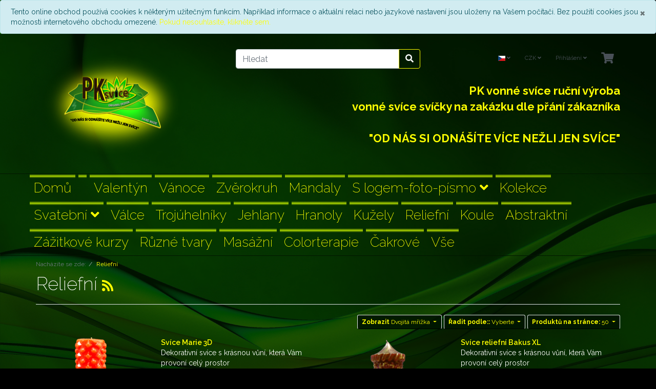

--- FILE ---
content_type: text/html; charset=UTF-8
request_url: https://obchod.pksvice.cz/reliefni/?ldtype=infogrid&_artperpage=50&pgNr=0&lang=2&cl=alist&searchparam=&cnid=486218c2f657959cd05c3ce92e6b51f0
body_size: 13787
content:
<!DOCTYPE html>
<html lang="cs" >
    <head>
                        <meta http-equiv="X-UA-Compatible" content="IE=edge"><meta name="viewport" id="Viewport" content="width=device-width, initial-scale=1"><meta http-equiv="Content-Type" content="text/html; charset=UTF-8"><title>Obchod | Reliefní | PK vonné svíce</title><meta name="description" content="Reliefní. Obchod"><meta name="keywords" content="reliefní"><meta property="og:site_name" content="https://obchod.pksvice.cz/"><meta property="og:title" content="Obchod | Reliefní | PK vonné svíce"><meta property="og:description" content="Reliefní. Obchod"><meta property="og:type" content="website"><meta property="og:image" content="https://obchod.pksvice.cz/out/wave-pksvice/img/basket.png"><meta property="og:url" content="https://obchod.pksvice.cz/"><link rel="canonical" href="https://obchod.pksvice.cz/reliefni/"><link rel="alternate" hreflang="x-default" href="https://obchod.pksvice.cz/reliefni/?force_sid=r2qd3utdp33et7r89d22q1or4j"/><link rel="alternate" hreflang="cs" href="https://obchod.pksvice.cz/reliefni/?force_sid=r2qd3utdp33et7r89d22q1or4j"/><!-- iOS Homescreen Icon (version < 4.2)--><link rel="apple-touch-icon-precomposed" media="screen and (resolution: 163dpi)" href="https://obchod.pksvice.cz/out/wave-pksvice/img/favicons/favicon_512x512.png" /><!-- iOS Homescreen Icon --><link rel="apple-touch-icon-precomposed" href="https://obchod.pksvice.cz/out/wave-pksvice/img/favicons/favicon_512x512.png" /><!-- iPad Homescreen Icon (version < 4.2) --><link rel="apple-touch-icon-precomposed" media="screen and (resolution: 132dpi)" href="https://obchod.pksvice.cz/out/wave-pksvice/img/favicons/favicon_512x512.png" /><!-- iPad Homescreen Icon --><link rel="apple-touch-icon-precomposed" sizes="72x72" href="https://obchod.pksvice.cz/out/wave-pksvice/img/favicons/favicon_512x512.png" /><!-- iPhone 4 Homescreen Icon (version < 4.2) --><link rel="apple-touch-icon-precomposed" media="screen and (resolution: 326dpi)" href="https://obchod.pksvice.cz/out/wave-pksvice/img/favicons/favicon_512x512.png" /><!-- iPhone 4 Homescreen Icon --><link rel="apple-touch-icon-precomposed" sizes="114x114" href="https://obchod.pksvice.cz/out/wave-pksvice/img/favicons/favicon_512x512.png" /><!-- new iPad Homescreen Icon and iOS Version > 4.2 --><link rel="apple-touch-icon-precomposed" sizes="144x144" href="https://obchod.pksvice.cz/out/wave-pksvice/img/favicons/favicon_512x512.png" /><!-- Windows 8 --><meta name="msapplication-TileColor" content="#D83434"> <!-- Kachel-Farbe --><meta name="theme-color" content="#D83434"/><meta name="msapplication-TileImage" content="https://obchod.pksvice.cz/out/wave-pksvice/img/favicons/favicon_512x512.png"><!-- Fluid --><link rel="fluid-icon" href="https://obchod.pksvice.cz/out/wave-pksvice/img/favicons/favicon_512x512.png" title="Obchod | Reliefní | PK vonné svíce" /><!-- Shortcut Icons --><link rel="shortcut icon" href="https://obchod.pksvice.cz/out/wave-pksvice/img/favicons/favicon.ico?rand=1" type="image/x-icon" /><link rel="icon" href="https://obchod.pksvice.cz/out/wave-pksvice/img/favicons/favicon_16x16.png" sizes="16x16" /><link rel="icon" href="https://obchod.pksvice.cz/out/wave-pksvice/img/favicons/favicon_32x32.png" sizes="32x32" /><link rel="icon" href="https://obchod.pksvice.cz/out/wave-pksvice/img/favicons/favicon_48x48.png" sizes="48x48" /><link rel="icon" href="https://obchod.pksvice.cz/out/wave-pksvice/img/favicons/favicon_64x64.png" sizes="64x64" /><link rel="icon" href="https://obchod.pksvice.cz/out/wave-pksvice/img/favicons/favicon_128x128.png" sizes="128x128" /><link rel="alternate" type="application/rss+xml" title="Svitsol s. r. o./Reliefníprodukty" href="https://obchod.pksvice.cz/rss/kategorie/reliefni/">

                <link rel="stylesheet" type="text/css" href="https://obchod.pksvice.cz/out/wave-pksvice/src/css/styles.min.css?1574973853" />


                    <style>
                body {
                    background:#000 url(https://obchod.pksvice.cz/out/wave-pksvice/img/backgrounds/back1.jpg) no-repeat center center;background-size:cover;background-attachment:fixed;
                }
            </style>
            </head>
  <!-- OXID eShop Community Edition, Version 6, Shopping Cart System (c) OXID eSales AG 2003 - 2026 - https://www.oxid-esales.com -->

    <body class="cl-alist">

        


    <div class="container-fluid">
        <div class="main-row">
                                
    
            <div id="cookieNote">
        <div class="alert alert-info" style="margin: 0;">
            <button type="button" class="close" data-dismiss="alert">
                <span aria-hidden="true">&times;</span><span class="sr-only">Zavřít</span>
            </button>
            Tento online obchod používá cookies k některým užitečným funkcím. Například informace o aktuální relaci nebo jazykové nastavení jsou uloženy na Vašem počítači. Bez použití cookies jsou možnosti internetového obchodu omezené.
            <span class="cancelCookie"><a href="https://obchod.pksvice.cz/index.php?lang=2&amp;force_sid=r2qd3utdp33et7r89d22q1or4j&amp;cl=clearcookies" title="Pokud nesouhlasíte, klikněte sem.">Pokud nesouhlasíte, klikněte sem.</a></span>
        </div>
    </div>
    


    <div class="container-fluid">
    <header id="header" class="header">
            <div class="header-box">
                <div class="container">
                    <div class="row">
                        <div class="col-12 col-md-6 col-lg-4 order-lg-0 logo-col">
                            
                                                                                                                                <a href="https://obchod.pksvice.cz/index.php?lang=2&amp;force_sid=r2qd3utdp33et7r89d22q1or4j&amp;" title="Obchod" class="logo-link">
                                    <img src="https://obchod.pksvice.cz/out/wave-pksvice/img/logo/logo_email4.png" alt="Obchod" style="width:auto;max-width:300px;" class="logo-img">
                                </a>
							
                            
							
                        </div>
						
						
                        <div class="col-12 col-md-6 col-lg-4 order-lg-3 menus-col">
                            
                                <div class="menu-dropdowns">
                                    
                                                                                <div class="btn-group languages-menu">
        <button type="button" aria-label="Language" class="btn dropdown-toggle" data-toggle="dropdown">
                        
                <img src="https://obchod.pksvice.cz/out/wave-pksvice/img/lang/cs.png" alt=""/> <i class="fa fa-angle-down"></i>
            
        </button>
        <ul class="dropdown-menu dropdown-menu-right" role="menu">
            
                                                                                                                        <li class="dropdown-item active">
                        <a class="flag dropdown-link cs" title="Česky" href="https://obchod.pksvice.cz/reliefni/?force_sid=r2qd3utdp33et7r89d22q1or4j" hreflang="cs">
                            <img src="https://obchod.pksvice.cz/out/wave-pksvice/img/lang/cs.png" alt=""/> Česky
                        </a>
                    </li>
                            
        </ul>
    </div>

                                    
                                    
                                                                                <div class="btn-group currencies-menu">
        <button type="button" aria-label="Currencys" class="btn dropdown-toggle" data-toggle="dropdown">
            
                CZK <i class="fa fa-angle-down"></i>
            
        </button>
        <ul class="dropdown-menu dropdown-menu-right" role="menu">
            
                                                                                                                            <li class="dropdown-item active">
                        <a class="dropdown-link" href="https://obchod.pksvice.cz/reliefni/?force_sid=r2qd3utdp33et7r89d22q1or4j&amp;cur=0&amp;lang=2" title="CZK">CZK</a>
                    </li>
                            
        </ul>
    </div>

                                    

                                    
                                                                                                                                                                                                            <div class="btn-group service-menu showLogin">
    <button type="button" aria-label="Usercenter" class="btn dropdown-toggle" data-toggle="dropdown" data-href="https://obchod.pksvice.cz/index.php?lang=2&amp;force_sid=r2qd3utdp33et7r89d22q1or4j&amp;cl=account">
        
                            Přihlášení
                                    <i class="fa fa-angle-down d-none d-md-inline-block"></i>
        
    </button>
    <ul class="dropdown-menu dropdown-menu-right login-menu" role="menu">
        
            <li>
                <div class="row">
                    <div class="col-12 col-sm-5 order-1 order-md-2">
                        <div class="service-menu-box clearfix">
                            <div class="topPopList">
    
        <span class="lead">Účet</span>
        <div class="flyoutBox">
            <ul id="services" class="list-unstyled">
                
                    <li>
                        <a href="https://obchod.pksvice.cz/index.php?lang=2&amp;force_sid=r2qd3utdp33et7r89d22q1or4j&amp;cl=account">Můj účet</a>
                    </li>
                                            <li>
                            <a href="https://obchod.pksvice.cz/index.php?lang=2&amp;force_sid=r2qd3utdp33et7r89d22q1or4j&amp;cl=compare">Moje porovnávané produkty</a>                         </li>
                                        <li>
                        <a href="https://obchod.pksvice.cz/index.php?lang=2&amp;force_sid=r2qd3utdp33et7r89d22q1or4j&amp;cl=account_noticelist"><span>Můj seznam poznámek</span></a>
                                            </li>
                                            <li>
                            <a href="https://obchod.pksvice.cz/index.php?lang=2&amp;force_sid=r2qd3utdp33et7r89d22q1or4j&amp;cl=account_wishlist"><span>Můj seznam dárků</span></a>
                                                    </li>
                                                                <li>
                            <a href="https://obchod.pksvice.cz/index.php?lang=2&amp;force_sid=r2qd3utdp33et7r89d22q1or4j&amp;cl=account_recommlist"><span>Můj seznam Listmania</span></a>
                                                    </li>
                                                        
            </ul>
        </div>
    
</div>                                                    </div>
                    </div>
                                            <div class="col-12 col-sm-7 order-2 order-md-1">
                            <div class="service-menu-box clearfix">
                                    <form class="form" id="login" name="login" action="https://obchod.pksvice.cz/index.php?lang=2&amp;force_sid=r2qd3utdp33et7r89d22q1or4j&amp;" method="post">
        <div id="loginBox" class="loginBox" >
            <input type="hidden" name="stoken" value="7573A7B1" /><input type="hidden" name="sid" value="r2qd3utdp33et7r89d22q1or4j" />
<input type="hidden" name="lang" value="2" />
            <input type="hidden" name="cnid" value="486218c2f657959cd05c3ce92e6b51f0" />
<input type="hidden" name="ldtype" value="infogrid" />
<input type="hidden" name="actcontrol" value="alist" />
<input type="hidden" name="searchparam" value="" />

            <input type="hidden" name="fnc" value="login_noredirect">
            <input type="hidden" name="cl" value="alist">
                        <input type="hidden" name="pgNr" value="0">
            <input type="hidden" name="CustomError" value="loginBoxErrors">
            
            <span class="lead">Přihlášení</span>

            <div class="form-group">
                <input id="loginEmail" type="email" name="lgn_usr" autocomplete="email" value="" class="form-control" placeholder="Emailová adresa">
            </div>

            <div class="form-group">
                <div class="input-group">
                    <input id="loginPasword" type="password" name="lgn_pwd" autocomplete="current-password" class="form-control" value="" placeholder="Heslo">
                    <span class="input-group-append">
                        <a class="forgotPasswordOpener btn btn-tertiary" href="https://obchod.pksvice.cz/index.php?lang=2&amp;force_sid=r2qd3utdp33et7r89d22q1or4j&amp;cl=forgotpwd" title="Zapomenuté heslo?">?</a>
                    </span>
                </div>
            </div>

                            <div class="checkbox">
                    <label>
                        <input type="checkbox" class="checkbox" value="1" name="lgn_cook" id="remember"> Zapamatuj si mě
                    </label>
                </div>
            
            <button type="submit" class="btn btn-primary">Přihlášení</button>

                            <a class="btn" id="registerLink" role="button" href="https://obchod.pksvice.cz/index.php?lang=2&amp;force_sid=r2qd3utdp33et7r89d22q1or4j&amp;cl=register" title="Zaregistrovat se">Zaregistrovat se</a>
            
            

        </div>
    </form>
                            </div>
                        </div>
                                    </div>
            </li>
        
    </ul>
</div>
                                    

                                    
                                                                                                                                                                                                            <div class="btn-group minibasket-menu">
    <button type="button" aria-label="Minibasket" class="btn dropdown-toggle" data-toggle="dropdown" data-href="https://obchod.pksvice.cz/index.php?lang=2&amp;force_sid=r2qd3utdp33et7r89d22q1or4j&amp;cl=basket">
        
            <i class="fa fa-shopping-cart fa-2x" aria-hidden="true"></i>
                    
    </button>
    <ul class="dropdown-menu dropdown-menu-right" role="menu">
        
            <li>
                <div class="row">
                    <div class="col-12 ml-auto">
                        <div class="minibasket-menu-box">
                            

            
            <div class="alert alert-info">Nákupní košík je prázdný.</div>
        
    
                        </div>
                    </div>
                </div>
            </li>
        
    </ul>
</div>
                                    

                
<div class="vedle-loga">
PK vonné svíce ruční výroba<br>
vonné svíce svíčky na zakázku dle přání zákazníka<br><br>
"OD NÁS SI ODNÁŠÍTE VÍCE NEŽLI JEN SVÍCE"
</div>
									

                                </div>
                            
                        </div>
                        <div class="col-12 col-lg-4 order-lg-2 search-col">
                            
            <form class="form search" role="form" action="https://obchod.pksvice.cz/index.php?lang=2&amp;force_sid=r2qd3utdp33et7r89d22q1or4j&amp;" method="get" name="search">
            <input type="hidden" name="stoken" value="7573A7B1" /><input type="hidden" name="sid" value="r2qd3utdp33et7r89d22q1or4j" />
<input type="hidden" name="lang" value="2" />
            <input type="hidden" name="cl" value="search">

            
                <div class="input-group">
                    
                        <input class="form-control" type="text" id="searchParam" name="searchparam" value="" placeholder="Hledat">
                    

                    
                    <div class="input-group-append">
                        <button class="btn btn-primary" type="submit" title="Hledat"><i class="fas fa-search"></i></button>
                    </div>
                    
                </div>
            
        </form>
                            </div>
                    </div>
                </div>
            </div>

            
                <nav id="mainnav" class="navbar navbar-expand-lg navbar-light fullviewlayout" role="navigation">
            <div class="container">
            
                
                    <div class="navbar-header justify-content-start">
                        <button class="navbar-toggler" type="button" data-toggle="collapse" data-target=".navbar-main-collapse" aria-controls="navbarSupportedContent" aria-expanded="false" aria-label="Toggle navigation">
                            <span class="navbar-toggler-icon"></span>
                        </button>
                        <span class="d-lg-none">Menu</span>
                    </div>
                
                <div class="collapse navbar-collapse navbar-main-collapse" id="navbarSupportedContent">
					<div style="font-size: 0px">
                    <ul id="navigation" class="navbar-nav nav">
<!-- debilni menu						
                        
                            <li class="nav-item">
                                <a class="nav-link" href="https://obchod.pksvice.cz/index.php?lang=2&amp;force_sid=r2qd3utdp33et7r89d22q1or4j&amp;">Domů</a>
                            </li>

                                                                                                
                                    <li class="nav-item">
                                        <a class="nav-link" href="https://obchod.pksvice.cz/oxid-oxid/?force_sid=r2qd3utdp33et7r89d22q1or4j">
                                                                                    </a>

                                                                            </li>
                                                                                                                                
                                    <li class="nav-item">
                                        <a class="nav-link" href="https://obchod.pksvice.cz/valentyn/?force_sid=r2qd3utdp33et7r89d22q1or4j">
                                            Valentýn                                        </a>

                                                                            </li>
                                                                                                                                
                                    <li class="nav-item">
                                        <a class="nav-link" href="https://obchod.pksvice.cz/vanoce/?force_sid=r2qd3utdp33et7r89d22q1or4j">
                                            Vánoce                                        </a>

                                                                            </li>
                                                                                                                                
                                    <li class="nav-item">
                                        <a class="nav-link" href="https://obchod.pksvice.cz/zverokruh/?force_sid=r2qd3utdp33et7r89d22q1or4j">
                                            Zvěrokruh                                        </a>

                                                                            </li>
                                                                                                                                
                                    <li class="nav-item">
                                        <a class="nav-link" href="https://obchod.pksvice.cz/mandaly/?force_sid=r2qd3utdp33et7r89d22q1or4j">
                                            Mandaly                                        </a>

                                                                            </li>
                                                                                                                                
                                    <li class="nav-item dropdown">
                                        <a class="nav-link" href="https://obchod.pksvice.cz/s-logem-foto-pismo/?force_sid=r2qd3utdp33et7r89d22q1or4j" class="dropdown-toggle" data-toggle="dropdown">
                                            S logem-foto-písmo <i class="fa fa-angle-down"></i>                                        </a>

                                                                                    <ul class="dropdown-menu">
                                                                                                                                                            
                                                                                                                    <li class="dropdown-item">
                                                                <a class="dropdown-link" href="https://obchod.pksvice.cz/s-logem-foto-pismo/kruhy/?force_sid=r2qd3utdp33et7r89d22q1or4j">Kruhy</a>
                                                            </li>
                                                                                                                                                                                                                                                                        
                                                                                                                    <li class="dropdown-item">
                                                                <a class="dropdown-link" href="https://obchod.pksvice.cz/s-logem-foto-pismo/valce/?force_sid=r2qd3utdp33et7r89d22q1or4j">Válce</a>
                                                            </li>
                                                                                                                                                                                                                                                                        
                                                                                                                    <li class="dropdown-item">
                                                                <a class="dropdown-link" href="https://obchod.pksvice.cz/s-logem-foto-pismo/lodicka/?force_sid=r2qd3utdp33et7r89d22q1or4j">Lodička</a>
                                                            </li>
                                                                                                                                                                                                                                                                        
                                                                                                                    <li class="dropdown-item">
                                                                <a class="dropdown-link" href="https://obchod.pksvice.cz/s-logem-foto-pismo/ostatni-tvary/?force_sid=r2qd3utdp33et7r89d22q1or4j">Ostatní tvary</a>
                                                            </li>
                                                                                                                                                                                                                                                                        
                                                                                                                    <li class="dropdown-item">
                                                                <a class="dropdown-link" href="https://obchod.pksvice.cz/s-logem-foto-pismo/pismena/?force_sid=r2qd3utdp33et7r89d22q1or4j">Písmena</a>
                                                            </li>
                                                                                                                                                                                                        </ul>
                                                                            </li>
                                                                                                                                
                                    <li class="nav-item">
                                        <a class="nav-link" href="https://obchod.pksvice.cz/kolekce/?force_sid=r2qd3utdp33et7r89d22q1or4j">
                                            Kolekce                                        </a>

                                                                            </li>
                                                                                                                                
                                    <li class="nav-item dropdown">
                                        <a class="nav-link" href="https://obchod.pksvice.cz/svatebni/?force_sid=r2qd3utdp33et7r89d22q1or4j" class="dropdown-toggle" data-toggle="dropdown">
                                            Svatební <i class="fa fa-angle-down"></i>                                        </a>

                                                                                    <ul class="dropdown-menu">
                                                                                                                                                            
                                                                                                                    <li class="dropdown-item">
                                                                <a class="dropdown-link" href="https://obchod.pksvice.cz/svatebni/kruhy/?force_sid=r2qd3utdp33et7r89d22q1or4j">Kruhy</a>
                                                            </li>
                                                                                                                                                                                                                                                                        
                                                                                                                    <li class="dropdown-item">
                                                                <a class="dropdown-link" href="https://obchod.pksvice.cz/svatebni/na-zakazku/?force_sid=r2qd3utdp33et7r89d22q1or4j">Na zakázku</a>
                                                            </li>
                                                                                                                                                                                                        </ul>
                                                                            </li>
                                                                                                                                
                                    <li class="nav-item">
                                        <a class="nav-link" href="https://obchod.pksvice.cz/valce/?force_sid=r2qd3utdp33et7r89d22q1or4j">
                                            Válce                                        </a>

                                                                            </li>
                                                                                                                                
                                    <li class="nav-item">
                                        <a class="nav-link" href="https://obchod.pksvice.cz/trojuhelniky/?force_sid=r2qd3utdp33et7r89d22q1or4j">
                                            Trojúhelníky                                        </a>

                                                                            </li>
                                                                                                                                
                                    <li class="nav-item">
                                        <a class="nav-link" href="https://obchod.pksvice.cz/jehlany/?force_sid=r2qd3utdp33et7r89d22q1or4j">
                                            Jehlany                                        </a>

                                                                            </li>
                                                                                                                                
                                    <li class="nav-item">
                                        <a class="nav-link" href="https://obchod.pksvice.cz/hranoly/?force_sid=r2qd3utdp33et7r89d22q1or4j">
                                            Hranoly                                        </a>

                                                                            </li>
                                                                                                                                
                                    <li class="nav-item">
                                        <a class="nav-link" href="https://obchod.pksvice.cz/kuzely/?force_sid=r2qd3utdp33et7r89d22q1or4j">
                                            Kužely                                        </a>

                                                                            </li>
                                                                                                                                
                                    <li class="nav-item active">
                                        <a class="nav-link" href="https://obchod.pksvice.cz/reliefni/?force_sid=r2qd3utdp33et7r89d22q1or4j">
                                            Reliefní                                        </a>

                                                                            </li>
                                                                                                                                
                                    <li class="nav-item">
                                        <a class="nav-link" href="https://obchod.pksvice.cz/koule/?force_sid=r2qd3utdp33et7r89d22q1or4j">
                                            Koule                                        </a>

                                                                            </li>
                                                                                                                                
                                    <li class="nav-item">
                                        <a class="nav-link" href="https://obchod.pksvice.cz/abstraktni/?force_sid=r2qd3utdp33et7r89d22q1or4j">
                                            Abstraktní                                        </a>

                                                                            </li>
                                                                                                                                
                                    <li class="nav-item">
                                        <a class="nav-link" href="https://obchod.pksvice.cz/zazitkove-kurzy/?force_sid=r2qd3utdp33et7r89d22q1or4j">
                                            Zážitkové kurzy                                        </a>

                                                                            </li>
                                                                                                                                
                                    <li class="nav-item">
                                        <a class="nav-link" href="https://obchod.pksvice.cz/ruzne-tvary/?force_sid=r2qd3utdp33et7r89d22q1or4j">
                                            Různé tvary                                        </a>

                                                                            </li>
                                                                                                                                
                                    <li class="nav-item">
                                        <a class="nav-link" href="https://obchod.pksvice.cz/masazni/?force_sid=r2qd3utdp33et7r89d22q1or4j">
                                            Masážní                                        </a>

                                                                            </li>
                                                                                                                                
                                    <li class="nav-item">
                                        <a class="nav-link" href="https://obchod.pksvice.cz/colorterapie/?force_sid=r2qd3utdp33et7r89d22q1or4j">
                                            Colorterapie                                        </a>

                                                                            </li>
                                                                                                                                
                                    <li class="nav-item">
                                        <a class="nav-link" href="https://obchod.pksvice.cz/cakrove/?force_sid=r2qd3utdp33et7r89d22q1or4j">
                                            Čakrové                                        </a>

                                                                            </li>
                                                                                                                                
                                    <li class="nav-item">
                                        <a class="nav-link" href="https://obchod.pksvice.cz/vse/?force_sid=r2qd3utdp33et7r89d22q1or4j">
                                            Vše                                        </a>

                                                                            </li>
                                                                                    
-->
                    </ul>
				</div>
					<ul id="navigation" class="navbar-nav nav">
                        
                            <li class="nav-item">
                                <a class="nav-link" href="https://obchod.pksvice.cz/index.php?lang=2&amp;force_sid=r2qd3utdp33et7r89d22q1or4j&amp;">Domů</a>
                            </li>

                                                                                                
                                    <li class="nav-item">
                                        <a class="nav-link" href="https://obchod.pksvice.cz/oxid-oxid/?force_sid=r2qd3utdp33et7r89d22q1or4j">
                                                                                    </a>

                                                                            </li>
                                                                                                                                
                                    <li class="nav-item">
                                        <a class="nav-link" href="https://obchod.pksvice.cz/valentyn/?force_sid=r2qd3utdp33et7r89d22q1or4j">
                                            Valentýn                                        </a>

                                                                            </li>
                                                                                                                                
                                    <li class="nav-item">
                                        <a class="nav-link" href="https://obchod.pksvice.cz/vanoce/?force_sid=r2qd3utdp33et7r89d22q1or4j">
                                            Vánoce                                        </a>

                                                                            </li>
                                                                                                                                
                                    <li class="nav-item">
                                        <a class="nav-link" href="https://obchod.pksvice.cz/zverokruh/?force_sid=r2qd3utdp33et7r89d22q1or4j">
                                            Zvěrokruh                                        </a>

                                                                            </li>
                                                                                                                                
                                    <li class="nav-item">
                                        <a class="nav-link" href="https://obchod.pksvice.cz/mandaly/?force_sid=r2qd3utdp33et7r89d22q1or4j">
                                            Mandaly                                        </a>

                                                                            </li>
                                                                                                                                
                                    <li class="nav-item dropdown">
                                        <a class="nav-link" href="https://obchod.pksvice.cz/s-logem-foto-pismo/?force_sid=r2qd3utdp33et7r89d22q1or4j" class="dropdown-toggle" data-toggle="dropdown">
                                            S logem-foto-písmo <i class="fa fa-angle-down"></i>                                        </a>

                                                                                    <ul class="dropdown-menu">
                                                                                                                                                            
                                                                                                                    <li class="dropdown-item">
                                                                <a class="dropdown-link" href="https://obchod.pksvice.cz/s-logem-foto-pismo/kruhy/?force_sid=r2qd3utdp33et7r89d22q1or4j">Kruhy</a>
                                                            </li>
                                                                                                                                                                                                                                                                        
                                                                                                                    <li class="dropdown-item">
                                                                <a class="dropdown-link" href="https://obchod.pksvice.cz/s-logem-foto-pismo/valce/?force_sid=r2qd3utdp33et7r89d22q1or4j">Válce</a>
                                                            </li>
                                                                                                                                                                                                                                                                        
                                                                                                                    <li class="dropdown-item">
                                                                <a class="dropdown-link" href="https://obchod.pksvice.cz/s-logem-foto-pismo/lodicka/?force_sid=r2qd3utdp33et7r89d22q1or4j">Lodička</a>
                                                            </li>
                                                                                                                                                                                                                                                                        
                                                                                                                    <li class="dropdown-item">
                                                                <a class="dropdown-link" href="https://obchod.pksvice.cz/s-logem-foto-pismo/ostatni-tvary/?force_sid=r2qd3utdp33et7r89d22q1or4j">Ostatní tvary</a>
                                                            </li>
                                                                                                                                                                                                                                                                        
                                                                                                                    <li class="dropdown-item">
                                                                <a class="dropdown-link" href="https://obchod.pksvice.cz/s-logem-foto-pismo/pismena/?force_sid=r2qd3utdp33et7r89d22q1or4j">Písmena</a>
                                                            </li>
                                                                                                                                                                                                        </ul>
                                                                            </li>
                                                                                                                                
                                    <li class="nav-item">
                                        <a class="nav-link" href="https://obchod.pksvice.cz/kolekce/?force_sid=r2qd3utdp33et7r89d22q1or4j">
                                            Kolekce                                        </a>

                                                                            </li>
                                                                                                                                
                                    <li class="nav-item dropdown">
                                        <a class="nav-link" href="https://obchod.pksvice.cz/svatebni/?force_sid=r2qd3utdp33et7r89d22q1or4j" class="dropdown-toggle" data-toggle="dropdown">
                                            Svatební <i class="fa fa-angle-down"></i>                                        </a>

                                                                                    <ul class="dropdown-menu">
                                                                                                                                                            
                                                                                                                    <li class="dropdown-item">
                                                                <a class="dropdown-link" href="https://obchod.pksvice.cz/svatebni/kruhy/?force_sid=r2qd3utdp33et7r89d22q1or4j">Kruhy</a>
                                                            </li>
                                                                                                                                                                                                                                                                        
                                                                                                                    <li class="dropdown-item">
                                                                <a class="dropdown-link" href="https://obchod.pksvice.cz/svatebni/na-zakazku/?force_sid=r2qd3utdp33et7r89d22q1or4j">Na zakázku</a>
                                                            </li>
                                                                                                                                                                                                        </ul>
                                                                            </li>
                                                                                                                                
                                    <li class="nav-item">
                                        <a class="nav-link" href="https://obchod.pksvice.cz/valce/?force_sid=r2qd3utdp33et7r89d22q1or4j">
                                            Válce                                        </a>

                                                                            </li>
                                                                                                                                
                                    <li class="nav-item">
                                        <a class="nav-link" href="https://obchod.pksvice.cz/trojuhelniky/?force_sid=r2qd3utdp33et7r89d22q1or4j">
                                            Trojúhelníky                                        </a>

                                                                            </li>
                                                                                                                                
                                    <li class="nav-item">
                                        <a class="nav-link" href="https://obchod.pksvice.cz/jehlany/?force_sid=r2qd3utdp33et7r89d22q1or4j">
                                            Jehlany                                        </a>

                                                                            </li>
                                                                                                                                
                                    <li class="nav-item">
                                        <a class="nav-link" href="https://obchod.pksvice.cz/hranoly/?force_sid=r2qd3utdp33et7r89d22q1or4j">
                                            Hranoly                                        </a>

                                                                            </li>
                                                                                                                                
                                    <li class="nav-item">
                                        <a class="nav-link" href="https://obchod.pksvice.cz/kuzely/?force_sid=r2qd3utdp33et7r89d22q1or4j">
                                            Kužely                                        </a>

                                                                            </li>
                                                                                                                                
                                    <li class="nav-item active">
                                        <a class="nav-link" href="https://obchod.pksvice.cz/reliefni/?force_sid=r2qd3utdp33et7r89d22q1or4j">
                                            Reliefní                                        </a>

                                                                            </li>
                                                                                                                                
                                    <li class="nav-item">
                                        <a class="nav-link" href="https://obchod.pksvice.cz/koule/?force_sid=r2qd3utdp33et7r89d22q1or4j">
                                            Koule                                        </a>

                                                                            </li>
                                                                                                                                
                                    <li class="nav-item">
                                        <a class="nav-link" href="https://obchod.pksvice.cz/abstraktni/?force_sid=r2qd3utdp33et7r89d22q1or4j">
                                            Abstraktní                                        </a>

                                                                            </li>
                                                                                                                                
                                    <li class="nav-item">
                                        <a class="nav-link" href="https://obchod.pksvice.cz/zazitkove-kurzy/?force_sid=r2qd3utdp33et7r89d22q1or4j">
                                            Zážitkové kurzy                                        </a>

                                                                            </li>
                                                                                                                                
                                    <li class="nav-item">
                                        <a class="nav-link" href="https://obchod.pksvice.cz/ruzne-tvary/?force_sid=r2qd3utdp33et7r89d22q1or4j">
                                            Různé tvary                                        </a>

                                                                            </li>
                                                                                                                                
                                    <li class="nav-item">
                                        <a class="nav-link" href="https://obchod.pksvice.cz/masazni/?force_sid=r2qd3utdp33et7r89d22q1or4j">
                                            Masážní                                        </a>

                                                                            </li>
                                                                                                                                
                                    <li class="nav-item">
                                        <a class="nav-link" href="https://obchod.pksvice.cz/colorterapie/?force_sid=r2qd3utdp33et7r89d22q1or4j">
                                            Colorterapie                                        </a>

                                                                            </li>
                                                                                                                                
                                    <li class="nav-item">
                                        <a class="nav-link" href="https://obchod.pksvice.cz/cakrove/?force_sid=r2qd3utdp33et7r89d22q1or4j">
                                            Čakrové                                        </a>

                                                                            </li>
                                                                                                                                
                                    <li class="nav-item">
                                        <a class="nav-link" href="https://obchod.pksvice.cz/vse/?force_sid=r2qd3utdp33et7r89d22q1or4j">
                                            Vše                                        </a>

                                                                            </li>
                                                                                    
                    </ul>

                    <ul class="fixed-header-actions">

                        
                            <li class="fixed-header-item">
    <a href="https://obchod.pksvice.cz/index.php?lang=2&amp;force_sid=r2qd3utdp33et7r89d22q1or4j&amp;cl=basket" rel="nofollow" class="fixed-header-link">
        <i class="fas fa-shopping-cart"></i>
            </a>
</li>                        

                        <li class="fixed-header-item">
                            <a href="javascript:void(null)" class="search-toggle fixed-header-link" rel="nofollow">
                                <i class="fa fa-search"></i>
                            </a>
                        </li>

                    </ul>

                    
                </div>
            
            </div>
        </nav>
    
            

    </header>
</div>



    

    
    <div id="wrapper" >

        <div class="underdog">

                        <div class="container-fluid">
                <div class="row">
                            </div>
            </div>

            <div class="container">
                <div class="content-box">

                                    
                        
    <ol id="breadcrumb" class="breadcrumb"><li class="text-muted">Nacházíte se zde:</li><li itemscope itemtype="http://data-vocabulary.org/Breadcrumb" class="breadcrumb-item active"><a href="https://obchod.pksvice.cz/reliefni/?force_sid=r2qd3utdp33et7r89d22q1or4j" class="breadcrumb-link" title="Reliefní" itemprop="url"><span itemprop="title">Reliefní</span></a></li></ol>
                    
                
                    

                <div class="row">
                    
                    <div class="col-12">

                        <div class="content mb-3" id="content">
                            
                                
                                                                        
        
        <div class="page-header">
                        <h1 class="h1">
                Reliefní
                                    <a class="rss" id="rssActiveCategory" aria-label="RSS Current Category" href="https://obchod.pksvice.cz/rss/kategorie/reliefni/" title="Svitsol s. r. o./Reliefníprodukty" target="_blank">
                        <i class="fas fa-rss"></i>
                    </a>
                            </h1>
        </div>

                
        
            

    
                                    
                    <div class="listRefine">
                        <div class="refineParams row clear">
            <div class="col pagination-options">
                        <div class="float-left">
                        
                            </div>
                    </div>
    
        <div class="col text-right options">
                
    <div class="btn-group d-none d-md-inline-flex">
        <button type="button" class="btn btn-outline-dark btn-sm dropdown-toggle" data-toggle="dropdown">
            <strong>Zobrazit</strong> Dvojitá mřížka <span class="caret"></span>
        </button>
        <ul class="dropdown-menu" role="menu">
            <li class="filter-item selected"><a href="https://obchod.pksvice.cz/reliefni/?force_sid=r2qd3utdp33et7r89d22q1or4j&amp;ldtype=infogrid&amp;_artperpage=50&amp;pgNr=0&amp;lang=2&amp;cl=alist&amp;searchparam=&amp;cnid=486218c2f657959cd05c3ce92e6b51f0" class="filter-link selected">Dvojitá mřížka</a></li>
            <li class="filter-item"><a href="https://obchod.pksvice.cz/reliefni/?force_sid=r2qd3utdp33et7r89d22q1or4j&amp;ldtype=grid&amp;_artperpage=50&amp;pgNr=0&amp;lang=2&amp;cl=alist&amp;searchparam=&amp;cnid=486218c2f657959cd05c3ce92e6b51f0" class="filter-link">Mřížka</a></li>
            <li class="filter-item"><a href="https://obchod.pksvice.cz/reliefni/?force_sid=r2qd3utdp33et7r89d22q1or4j&amp;ldtype=line&amp;_artperpage=50&amp;pgNr=0&amp;lang=2&amp;cl=alist&amp;searchparam=&amp;cnid=486218c2f657959cd05c3ce92e6b51f0" class="filter-link">Řádek</a></li>
        </ul>
    </div>
        
                
                                            
        <div class="btn-group">
            <button type="button" class="btn btn-outline-dark btn-sm dropdown-toggle" data-toggle="dropdown">
                <strong>Řadit podle::</strong>
                                    Vyberte
                                <span class="caret"></span>
            </button>
            <ul class="dropdown-menu" role="menu">
                                    <li class="filter-item desc">
                        <a class="filter-link" href="https://obchod.pksvice.cz/reliefni/?force_sid=r2qd3utdp33et7r89d22q1or4j&amp;ldtype=infogrid&amp;_artperpage=50&amp;listorderby=oxtitle&amp;listorder=desc&amp;pgNr=0&amp;lang=2&amp;cl=alist&amp;searchparam=&amp;cnid=486218c2f657959cd05c3ce92e6b51f0" title="Nadpis Sestupně">
                            <i class="fa fa-caret-down"></i> Nadpis
                        </a>
                    </li>
                    <li class="filter-item asc">
                        <a class="filter-link" href="https://obchod.pksvice.cz/reliefni/?force_sid=r2qd3utdp33et7r89d22q1or4j&amp;ldtype=infogrid&amp;_artperpage=50&amp;listorderby=oxtitle&amp;listorder=asc&amp;pgNr=0&amp;lang=2&amp;cl=alist&amp;searchparam=&amp;cnid=486218c2f657959cd05c3ce92e6b51f0" title="Nadpis Vzestupně">
                            <i class="fa fa-caret-up"></i> Nadpis
                        </a>
                    </li>
                                    <li class="filter-item desc">
                        <a class="filter-link" href="https://obchod.pksvice.cz/reliefni/?force_sid=r2qd3utdp33et7r89d22q1or4j&amp;ldtype=infogrid&amp;_artperpage=50&amp;listorderby=oxvarminprice&amp;listorder=desc&amp;pgNr=0&amp;lang=2&amp;cl=alist&amp;searchparam=&amp;cnid=486218c2f657959cd05c3ce92e6b51f0" title="Cena Sestupně">
                            <i class="fa fa-caret-down"></i> Cena
                        </a>
                    </li>
                    <li class="filter-item asc">
                        <a class="filter-link" href="https://obchod.pksvice.cz/reliefni/?force_sid=r2qd3utdp33et7r89d22q1or4j&amp;ldtype=infogrid&amp;_artperpage=50&amp;listorderby=oxvarminprice&amp;listorder=asc&amp;pgNr=0&amp;lang=2&amp;cl=alist&amp;searchparam=&amp;cnid=486218c2f657959cd05c3ce92e6b51f0" title="Cena Vzestupně">
                            <i class="fa fa-caret-up"></i> Cena
                        </a>
                    </li>
                            </ul>
        </div>
            
                
<div class="btn-group">
    <button type="button" class="btn btn-outline-dark btn-sm dropdown-toggle" data-toggle="dropdown">
        <strong>Produktů na stránce:</strong>
                    50
                <span class="caret"></span>
    </button>
    <ul class="dropdown-menu" role="menu">
                    <li class="filter-item">
                <a href="https://obchod.pksvice.cz/reliefni/?force_sid=r2qd3utdp33et7r89d22q1or4j&amp;ldtype=infogrid&amp;_artperpage=1000&amp;pgNr=0&amp;lang=2&amp;cl=alist&amp;searchparam=&amp;cnid=486218c2f657959cd05c3ce92e6b51f0" class="filter-link">1000</a>
            </li>
                    <li class="filter-item">
                <a href="https://obchod.pksvice.cz/reliefni/?force_sid=r2qd3utdp33et7r89d22q1or4j&amp;ldtype=infogrid&amp;_artperpage=100&amp;pgNr=0&amp;lang=2&amp;cl=alist&amp;searchparam=&amp;cnid=486218c2f657959cd05c3ce92e6b51f0" class="filter-link">100</a>
            </li>
                    <li class="filter-item selected">
                <a href="https://obchod.pksvice.cz/reliefni/?force_sid=r2qd3utdp33et7r89d22q1or4j&amp;ldtype=infogrid&amp;_artperpage=50&amp;pgNr=0&amp;lang=2&amp;cl=alist&amp;searchparam=&amp;cnid=486218c2f657959cd05c3ce92e6b51f0" class="filter-link selected">50</a>
            </li>
            </ul>
</div>            </div>
    
        <div class="col-12 text-right">
        
        </div>
    </div>                    </div>
                

                                
                    
    
    
<div class="boxwrapper" id="boxwrapper_productList">
    
            

        <div class="list-container" id="productList">
            <div class="row infogrid-view newItems">
                            
                

                <div class="productData col-12 col-sm-6 col-md-4 col-lg-6 productBox product-box">
                    <form name="tobasketproductList_1" action="https://obchod.pksvice.cz/reliefni/svice-marie-3d.html?force_sid=r2qd3utdp33et7r89d22q1or4j" method="get">
        <div class="hidden">
            <input type="hidden" name="cnid" value="486218c2f657959cd05c3ce92e6b51f0" />
<input type="hidden" name="ldtype" value="infogrid" />
<input type="hidden" name="actcontrol" value="alist" />
<input type="hidden" name="searchparam" value="" />

            <input type="hidden" name="stoken" value="7573A7B1" /><input type="hidden" name="sid" value="r2qd3utdp33et7r89d22q1or4j" />
<input type="hidden" name="lang" value="2" />
            <input type="hidden" name="pgNr" value="0">
                                        <input type="hidden" name="cl" value="details">
                <input type="hidden" name="anid" value="0b494e97f1b0a74b28604f7ecf0e0061">
                    </div>

        <div class="row">
            <div class="col-12 col-lg-5">
                
                    <div class="picture text-center">
                        <a href="https://obchod.pksvice.cz/reliefni/svice-marie-3d.html?force_sid=r2qd3utdp33et7r89d22q1or4j" title="Svíce Marie 3D ">
                            <img src="https://obchod.pksvice.cz/out/wave-pksvice/img/spinner.gif" data-src="https://obchod.pksvice.cz/out/pictures/generated/product/thumb/390_245_75/marie152_19_v_z1.png" alt="Svíce Marie 3D " class="img-fluid">
                        </a>
                    </div>
                
            </div>
            <div class="col-12 col-lg-7">
                <div class="listDetails">
                    
                        <div class="title">
                            <a id="productList_1" href="https://obchod.pksvice.cz/reliefni/svice-marie-3d.html?force_sid=r2qd3utdp33et7r89d22q1or4j" class="title" title="Svíce Marie 3D ">
                                <span>Svíce Marie 3D </span>
                            </a>
                        </div>
                    

                    
                        <div class="shortdesc">
                            Dekorativní svíce s krásnou vůní, která Vám provoní celý prostor
                        </div>
                    

                    
                                                                                                                            

                    <div class="price">
                        <div class="content">
                            
                                                                                                                                            
                                    
                                    
                                                                                    <span class="lead text-nowrap">
                                                                                                                                                259
                                                                                                                                        Kč
                                                                                            *                                                                                    </span>
                                                                            
                                                                            <span id="productPricePerUnit_productList_1" class="pricePerUnit">
                                            <span title="weight">Hmotnost:</span>
                                            <span class="value">0.27 kg</span>
                                        </span>
                                                                                                
                        </div>
                    </div>
                    
                        <div class="actions">
                            <div class="btn-group">
                                                                    <a class="btn btn-primary" href="https://obchod.pksvice.cz/reliefni/svice-marie-3d.html?force_sid=r2qd3utdp33et7r89d22q1or4j" >více informací</a>
                                                            </div>
                        </div>
                    
                </div>
            </div>
        </div>
    </form>

                </div>

                            
                

                <div class="productData col-12 col-sm-6 col-md-4 col-lg-6 productBox product-box">
                    <form name="tobasketproductList_2" action="https://obchod.pksvice.cz/reliefni/svice-reliefni-bakus-xl.html?force_sid=r2qd3utdp33et7r89d22q1or4j" method="get">
        <div class="hidden">
            <input type="hidden" name="cnid" value="486218c2f657959cd05c3ce92e6b51f0" />
<input type="hidden" name="ldtype" value="infogrid" />
<input type="hidden" name="actcontrol" value="alist" />
<input type="hidden" name="searchparam" value="" />

            <input type="hidden" name="stoken" value="7573A7B1" /><input type="hidden" name="sid" value="r2qd3utdp33et7r89d22q1or4j" />
<input type="hidden" name="lang" value="2" />
            <input type="hidden" name="pgNr" value="0">
                                        <input type="hidden" name="cl" value="details">
                <input type="hidden" name="anid" value="0e79a7a617b2bff1b84a9e6e93f55613">
                    </div>

        <div class="row">
            <div class="col-12 col-lg-5">
                
                    <div class="picture text-center">
                        <a href="https://obchod.pksvice.cz/reliefni/svice-reliefni-bakus-xl.html?force_sid=r2qd3utdp33et7r89d22q1or4j" title="Svíce reliefní Bakus XL ">
                            <img src="https://obchod.pksvice.cz/out/wave-pksvice/img/spinner.gif" data-src="https://obchod.pksvice.cz/out/pictures/generated/product/thumb/390_245_75/bakusv_2_v_z1.png" alt="Svíce reliefní Bakus XL " class="img-fluid">
                        </a>
                    </div>
                
            </div>
            <div class="col-12 col-lg-7">
                <div class="listDetails">
                    
                        <div class="title">
                            <a id="productList_2" href="https://obchod.pksvice.cz/reliefni/svice-reliefni-bakus-xl.html?force_sid=r2qd3utdp33et7r89d22q1or4j" class="title" title="Svíce reliefní Bakus XL ">
                                <span>Svíce reliefní Bakus XL </span>
                            </a>
                        </div>
                    

                    
                        <div class="shortdesc">
                            Dekorativní svíce s krásnou vůní, která Vám provoní celý prostor
                        </div>
                    

                    
                                                                                                                            

                    <div class="price">
                        <div class="content">
                            
                                                                                                                                            
                                    
                                    
                                                                                    <span class="lead text-nowrap">
                                                                                                                                                389
                                                                                                                                        Kč
                                                                                            *                                                                                    </span>
                                                                            
                                                                            <span id="productPricePerUnit_productList_2" class="pricePerUnit">
                                            <span title="weight">Hmotnost:</span>
                                            <span class="value">0.8 kg</span>
                                        </span>
                                                                                                
                        </div>
                    </div>
                    
                        <div class="actions">
                            <div class="btn-group">
                                                                    <a class="btn btn-primary" href="https://obchod.pksvice.cz/reliefni/svice-reliefni-bakus-xl.html?force_sid=r2qd3utdp33et7r89d22q1or4j" >více informací</a>
                                                            </div>
                        </div>
                    
                </div>
            </div>
        </div>
    </form>

                </div>

                            
                

                <div class="productData col-12 col-sm-6 col-md-4 col-lg-6 productBox product-box">
                    <form name="tobasketproductList_3" action="https://obchod.pksvice.cz/reliefni/svice-marie-3d-oxid.html?force_sid=r2qd3utdp33et7r89d22q1or4j" method="get">
        <div class="hidden">
            <input type="hidden" name="cnid" value="486218c2f657959cd05c3ce92e6b51f0" />
<input type="hidden" name="ldtype" value="infogrid" />
<input type="hidden" name="actcontrol" value="alist" />
<input type="hidden" name="searchparam" value="" />

            <input type="hidden" name="stoken" value="7573A7B1" /><input type="hidden" name="sid" value="r2qd3utdp33et7r89d22q1or4j" />
<input type="hidden" name="lang" value="2" />
            <input type="hidden" name="pgNr" value="0">
                                        <input type="hidden" name="cl" value="details">
                <input type="hidden" name="anid" value="13b330aeb1baff23bc6d337c81357101">
                    </div>

        <div class="row">
            <div class="col-12 col-lg-5">
                
                    <div class="picture text-center">
                        <a href="https://obchod.pksvice.cz/reliefni/svice-marie-3d-oxid.html?force_sid=r2qd3utdp33et7r89d22q1or4j" title="Svíce Marie 3D ">
                            <img src="https://obchod.pksvice.cz/out/wave-pksvice/img/spinner.gif" data-src="https://obchod.pksvice.cz/out/pictures/generated/product/thumb/390_245_75/marie152_14_v_z1.png" alt="Svíce Marie 3D " class="img-fluid">
                        </a>
                    </div>
                
            </div>
            <div class="col-12 col-lg-7">
                <div class="listDetails">
                    
                        <div class="title">
                            <a id="productList_3" href="https://obchod.pksvice.cz/reliefni/svice-marie-3d-oxid.html?force_sid=r2qd3utdp33et7r89d22q1or4j" class="title" title="Svíce Marie 3D ">
                                <span>Svíce Marie 3D </span>
                            </a>
                        </div>
                    

                    
                        <div class="shortdesc">
                            Dekorativní svíce s krásnou vůní, která Vám provoní celý prostor
                        </div>
                    

                    
                                                                                                                            

                    <div class="price">
                        <div class="content">
                            
                                                                                                                                            
                                    
                                    
                                                                                    <span class="lead text-nowrap">
                                                                                                                                                259
                                                                                                                                        Kč
                                                                                            *                                                                                    </span>
                                                                            
                                                                            <span id="productPricePerUnit_productList_3" class="pricePerUnit">
                                            <span title="weight">Hmotnost:</span>
                                            <span class="value">0.27 kg</span>
                                        </span>
                                                                                                
                        </div>
                    </div>
                    
                        <div class="actions">
                            <div class="btn-group">
                                                                    <a class="btn btn-primary" href="https://obchod.pksvice.cz/reliefni/svice-marie-3d-oxid.html?force_sid=r2qd3utdp33et7r89d22q1or4j" >více informací</a>
                                                            </div>
                        </div>
                    
                </div>
            </div>
        </div>
    </form>

                </div>

                            
                

                <div class="productData col-12 col-sm-6 col-md-4 col-lg-6 productBox product-box">
                    <form name="tobasketproductList_4" action="https://obchod.pksvice.cz/reliefni/svice-marie-3d-oxid-1.html?force_sid=r2qd3utdp33et7r89d22q1or4j" method="get">
        <div class="hidden">
            <input type="hidden" name="cnid" value="486218c2f657959cd05c3ce92e6b51f0" />
<input type="hidden" name="ldtype" value="infogrid" />
<input type="hidden" name="actcontrol" value="alist" />
<input type="hidden" name="searchparam" value="" />

            <input type="hidden" name="stoken" value="7573A7B1" /><input type="hidden" name="sid" value="r2qd3utdp33et7r89d22q1or4j" />
<input type="hidden" name="lang" value="2" />
            <input type="hidden" name="pgNr" value="0">
                                        <input type="hidden" name="cl" value="details">
                <input type="hidden" name="anid" value="1a916c4b78522d34bbc9fa8a142ff9f1">
                    </div>

        <div class="row">
            <div class="col-12 col-lg-5">
                
                    <div class="picture text-center">
                        <a href="https://obchod.pksvice.cz/reliefni/svice-marie-3d-oxid-1.html?force_sid=r2qd3utdp33et7r89d22q1or4j" title="Svíce Marie 3D ">
                            <img src="https://obchod.pksvice.cz/out/wave-pksvice/img/spinner.gif" data-src="https://obchod.pksvice.cz/out/pictures/generated/product/thumb/390_245_75/marie152_04_v_z1.png" alt="Svíce Marie 3D " class="img-fluid">
                        </a>
                    </div>
                
            </div>
            <div class="col-12 col-lg-7">
                <div class="listDetails">
                    
                        <div class="title">
                            <a id="productList_4" href="https://obchod.pksvice.cz/reliefni/svice-marie-3d-oxid-1.html?force_sid=r2qd3utdp33et7r89d22q1or4j" class="title" title="Svíce Marie 3D ">
                                <span>Svíce Marie 3D </span>
                            </a>
                        </div>
                    

                    
                        <div class="shortdesc">
                            Dekorativní svíce s krásnou vůní, která Vám provoní celý prostor
                        </div>
                    

                    
                                                                                                                            

                    <div class="price">
                        <div class="content">
                            
                                                                                                                                            
                                    
                                    
                                                                                    <span class="lead text-nowrap">
                                                                                                                                                259
                                                                                                                                        Kč
                                                                                            *                                                                                    </span>
                                                                            
                                                                            <span id="productPricePerUnit_productList_4" class="pricePerUnit">
                                            <span title="weight">Hmotnost:</span>
                                            <span class="value">0.27 kg</span>
                                        </span>
                                                                                                
                        </div>
                    </div>
                    
                        <div class="actions">
                            <div class="btn-group">
                                                                    <a class="btn btn-primary" href="https://obchod.pksvice.cz/reliefni/svice-marie-3d-oxid-1.html?force_sid=r2qd3utdp33et7r89d22q1or4j" >více informací</a>
                                                            </div>
                        </div>
                    
                </div>
            </div>
        </div>
    </form>

                </div>

                            
                

                <div class="productData col-12 col-sm-6 col-md-4 col-lg-6 productBox product-box">
                    <form name="tobasketproductList_5" action="https://obchod.pksvice.cz/reliefni/svice-marie-3d-oxid-2.html?force_sid=r2qd3utdp33et7r89d22q1or4j" method="get">
        <div class="hidden">
            <input type="hidden" name="cnid" value="486218c2f657959cd05c3ce92e6b51f0" />
<input type="hidden" name="ldtype" value="infogrid" />
<input type="hidden" name="actcontrol" value="alist" />
<input type="hidden" name="searchparam" value="" />

            <input type="hidden" name="stoken" value="7573A7B1" /><input type="hidden" name="sid" value="r2qd3utdp33et7r89d22q1or4j" />
<input type="hidden" name="lang" value="2" />
            <input type="hidden" name="pgNr" value="0">
                                        <input type="hidden" name="cl" value="details">
                <input type="hidden" name="anid" value="1e856f8a99bbd9ea73d71702a060776b">
                    </div>

        <div class="row">
            <div class="col-12 col-lg-5">
                
                    <div class="picture text-center">
                        <a href="https://obchod.pksvice.cz/reliefni/svice-marie-3d-oxid-2.html?force_sid=r2qd3utdp33et7r89d22q1or4j" title="Svíce Marie 3D ">
                            <img src="https://obchod.pksvice.cz/out/wave-pksvice/img/spinner.gif" data-src="https://obchod.pksvice.cz/out/pictures/generated/product/thumb/390_245_75/marie152_20_v_z1.png" alt="Svíce Marie 3D " class="img-fluid">
                        </a>
                    </div>
                
            </div>
            <div class="col-12 col-lg-7">
                <div class="listDetails">
                    
                        <div class="title">
                            <a id="productList_5" href="https://obchod.pksvice.cz/reliefni/svice-marie-3d-oxid-2.html?force_sid=r2qd3utdp33et7r89d22q1or4j" class="title" title="Svíce Marie 3D ">
                                <span>Svíce Marie 3D </span>
                            </a>
                        </div>
                    

                    
                        <div class="shortdesc">
                            Dekorativní svíce s krásnou vůní, která Vám provoní celý prostor
                        </div>
                    

                    
                                                                                                                            

                    <div class="price">
                        <div class="content">
                            
                                                                                                                                            
                                    
                                    
                                                                                    <span class="lead text-nowrap">
                                                                                                                                                259
                                                                                                                                        Kč
                                                                                            *                                                                                    </span>
                                                                            
                                                                            <span id="productPricePerUnit_productList_5" class="pricePerUnit">
                                            <span title="weight">Hmotnost:</span>
                                            <span class="value">0.27 kg</span>
                                        </span>
                                                                                                
                        </div>
                    </div>
                    
                        <div class="actions">
                            <div class="btn-group">
                                                                    <a class="btn btn-primary" href="https://obchod.pksvice.cz/reliefni/svice-marie-3d-oxid-2.html?force_sid=r2qd3utdp33et7r89d22q1or4j" >více informací</a>
                                                            </div>
                        </div>
                    
                </div>
            </div>
        </div>
    </form>

                </div>

                            
                

                <div class="productData col-12 col-sm-6 col-md-4 col-lg-6 productBox product-box">
                    <form name="tobasketproductList_6" action="https://obchod.pksvice.cz/reliefni/svice-reliefni-bakus-xl-oxid.html?force_sid=r2qd3utdp33et7r89d22q1or4j" method="get">
        <div class="hidden">
            <input type="hidden" name="cnid" value="486218c2f657959cd05c3ce92e6b51f0" />
<input type="hidden" name="ldtype" value="infogrid" />
<input type="hidden" name="actcontrol" value="alist" />
<input type="hidden" name="searchparam" value="" />

            <input type="hidden" name="stoken" value="7573A7B1" /><input type="hidden" name="sid" value="r2qd3utdp33et7r89d22q1or4j" />
<input type="hidden" name="lang" value="2" />
            <input type="hidden" name="pgNr" value="0">
                                        <input type="hidden" name="cl" value="details">
                <input type="hidden" name="anid" value="3236ead0896f3dc73799f70cf803c950">
                    </div>

        <div class="row">
            <div class="col-12 col-lg-5">
                
                    <div class="picture text-center">
                        <a href="https://obchod.pksvice.cz/reliefni/svice-reliefni-bakus-xl-oxid.html?force_sid=r2qd3utdp33et7r89d22q1or4j" title="Svíce reliefní Bakus XL ">
                            <img src="https://obchod.pksvice.cz/out/wave-pksvice/img/spinner.gif" data-src="https://obchod.pksvice.cz/out/pictures/generated/product/thumb/390_245_75/rel1.png" alt="Svíce reliefní Bakus XL " class="img-fluid">
                        </a>
                    </div>
                
            </div>
            <div class="col-12 col-lg-7">
                <div class="listDetails">
                    
                        <div class="title">
                            <a id="productList_6" href="https://obchod.pksvice.cz/reliefni/svice-reliefni-bakus-xl-oxid.html?force_sid=r2qd3utdp33et7r89d22q1or4j" class="title" title="Svíce reliefní Bakus XL ">
                                <span>Svíce reliefní Bakus XL </span>
                            </a>
                        </div>
                    

                    
                        <div class="shortdesc">
                            Dekorativní svíce s krásnou vůní, která Vám provoní celý prostor
                        </div>
                    

                    
                                                                                                                            

                    <div class="price">
                        <div class="content">
                            
                                                                                                                                            
                                    
                                    
                                                                                    <span class="lead text-nowrap">
                                                                                                                                                389
                                                                                                                                        Kč
                                                                                            *                                                                                    </span>
                                                                            
                                                                            <span id="productPricePerUnit_productList_6" class="pricePerUnit">
                                            <span title="weight">Hmotnost:</span>
                                            <span class="value">0.8 kg</span>
                                        </span>
                                                                                                
                        </div>
                    </div>
                    
                        <div class="actions">
                            <div class="btn-group">
                                                                    <a class="btn btn-primary" href="https://obchod.pksvice.cz/reliefni/svice-reliefni-bakus-xl-oxid.html?force_sid=r2qd3utdp33et7r89d22q1or4j" >více informací</a>
                                                            </div>
                        </div>
                    
                </div>
            </div>
        </div>
    </form>

                </div>

                            
                

                <div class="productData col-12 col-sm-6 col-md-4 col-lg-6 productBox product-box">
                    <form name="tobasketproductList_7" action="https://obchod.pksvice.cz/reliefni/svice-ruze-3d.html?force_sid=r2qd3utdp33et7r89d22q1or4j" method="get">
        <div class="hidden">
            <input type="hidden" name="cnid" value="486218c2f657959cd05c3ce92e6b51f0" />
<input type="hidden" name="ldtype" value="infogrid" />
<input type="hidden" name="actcontrol" value="alist" />
<input type="hidden" name="searchparam" value="" />

            <input type="hidden" name="stoken" value="7573A7B1" /><input type="hidden" name="sid" value="r2qd3utdp33et7r89d22q1or4j" />
<input type="hidden" name="lang" value="2" />
            <input type="hidden" name="pgNr" value="0">
                                        <input type="hidden" name="cl" value="details">
                <input type="hidden" name="anid" value="4360bb5b985c47caec70a75aeeb4e0be">
                    </div>

        <div class="row">
            <div class="col-12 col-lg-5">
                
                    <div class="picture text-center">
                        <a href="https://obchod.pksvice.cz/reliefni/svice-ruze-3d.html?force_sid=r2qd3utdp33et7r89d22q1or4j" title="Svíce růže 3D ">
                            <img src="https://obchod.pksvice.cz/out/wave-pksvice/img/spinner.gif" data-src="https://obchod.pksvice.cz/out/pictures/generated/product/thumb/390_245_75/ruze_01_v_z1.png" alt="Svíce růže 3D " class="img-fluid">
                        </a>
                    </div>
                
            </div>
            <div class="col-12 col-lg-7">
                <div class="listDetails">
                    
                        <div class="title">
                            <a id="productList_7" href="https://obchod.pksvice.cz/reliefni/svice-ruze-3d.html?force_sid=r2qd3utdp33et7r89d22q1or4j" class="title" title="Svíce růže 3D ">
                                <span>Svíce růže 3D </span>
                            </a>
                        </div>
                    

                    
                        <div class="shortdesc">
                            Dekorativní svíce s krásnou vůní, která Vám provoní celý prostor
                        </div>
                    

                    
                                                                                                                            

                    <div class="price">
                        <div class="content">
                            
                                                                                                                                            
                                    
                                    
                                                                                    <span class="lead text-nowrap">
                                                                                                                                                199
                                                                                                                                        Kč
                                                                                            *                                                                                    </span>
                                                                            
                                                                            <span id="productPricePerUnit_productList_7" class="pricePerUnit">
                                            <span title="weight">Hmotnost:</span>
                                            <span class="value">0.15 kg</span>
                                        </span>
                                                                                                
                        </div>
                    </div>
                    
                        <div class="actions">
                            <div class="btn-group">
                                                                    <a class="btn btn-primary" href="https://obchod.pksvice.cz/reliefni/svice-ruze-3d.html?force_sid=r2qd3utdp33et7r89d22q1or4j" >více informací</a>
                                                            </div>
                        </div>
                    
                </div>
            </div>
        </div>
    </form>

                </div>

                            
                

                <div class="productData col-12 col-sm-6 col-md-4 col-lg-6 productBox product-box">
                    <form name="tobasketproductList_8" action="https://obchod.pksvice.cz/reliefni/svice-parez-3d.html?force_sid=r2qd3utdp33et7r89d22q1or4j" method="get">
        <div class="hidden">
            <input type="hidden" name="cnid" value="486218c2f657959cd05c3ce92e6b51f0" />
<input type="hidden" name="ldtype" value="infogrid" />
<input type="hidden" name="actcontrol" value="alist" />
<input type="hidden" name="searchparam" value="" />

            <input type="hidden" name="stoken" value="7573A7B1" /><input type="hidden" name="sid" value="r2qd3utdp33et7r89d22q1or4j" />
<input type="hidden" name="lang" value="2" />
            <input type="hidden" name="pgNr" value="0">
                                        <input type="hidden" name="cl" value="details">
                <input type="hidden" name="anid" value="50403d1783242e75ff2f9d7818ee83b9">
                    </div>

        <div class="row">
            <div class="col-12 col-lg-5">
                
                    <div class="picture text-center">
                        <a href="https://obchod.pksvice.cz/reliefni/svice-parez-3d.html?force_sid=r2qd3utdp33et7r89d22q1or4j" title="Svíce pařez 3D ">
                            <img src="https://obchod.pksvice.cz/out/wave-pksvice/img/spinner.gif" data-src="https://obchod.pksvice.cz/out/pictures/generated/product/thumb/390_245_75/samorost_02_v_z1.png" alt="Svíce pařez 3D " class="img-fluid">
                        </a>
                    </div>
                
            </div>
            <div class="col-12 col-lg-7">
                <div class="listDetails">
                    
                        <div class="title">
                            <a id="productList_8" href="https://obchod.pksvice.cz/reliefni/svice-parez-3d.html?force_sid=r2qd3utdp33et7r89d22q1or4j" class="title" title="Svíce pařez 3D ">
                                <span>Svíce pařez 3D </span>
                            </a>
                        </div>
                    

                    
                        <div class="shortdesc">
                            Dekorativní svíce s krásnou vůní, která Vám provoní celý prostor
                        </div>
                    

                    
                                                                                                                            

                    <div class="price">
                        <div class="content">
                            
                                                                                                                                            
                                    
                                    
                                                                                    <span class="lead text-nowrap">
                                                                                                                                                329
                                                                                                                                        Kč
                                                                                            *                                                                                    </span>
                                                                            
                                                                            <span id="productPricePerUnit_productList_8" class="pricePerUnit">
                                            <span title="weight">Hmotnost:</span>
                                            <span class="value">0.35 kg</span>
                                        </span>
                                                                                                
                        </div>
                    </div>
                    
                        <div class="actions">
                            <div class="btn-group">
                                                                    <a class="btn btn-primary" href="https://obchod.pksvice.cz/reliefni/svice-parez-3d.html?force_sid=r2qd3utdp33et7r89d22q1or4j" >více informací</a>
                                                            </div>
                        </div>
                    
                </div>
            </div>
        </div>
    </form>

                </div>

                            
                

                <div class="productData col-12 col-sm-6 col-md-4 col-lg-6 productBox product-box">
                    <form name="tobasketproductList_9" action="https://obchod.pksvice.cz/reliefni/svice-reliefni-bakus-velky-oxid-1.html?force_sid=r2qd3utdp33et7r89d22q1or4j" method="get">
        <div class="hidden">
            <input type="hidden" name="cnid" value="486218c2f657959cd05c3ce92e6b51f0" />
<input type="hidden" name="ldtype" value="infogrid" />
<input type="hidden" name="actcontrol" value="alist" />
<input type="hidden" name="searchparam" value="" />

            <input type="hidden" name="stoken" value="7573A7B1" /><input type="hidden" name="sid" value="r2qd3utdp33et7r89d22q1or4j" />
<input type="hidden" name="lang" value="2" />
            <input type="hidden" name="pgNr" value="0">
                                        <input type="hidden" name="cl" value="details">
                <input type="hidden" name="anid" value="557c8b10dad174466cd2502089ce1ba0">
                    </div>

        <div class="row">
            <div class="col-12 col-lg-5">
                
                    <div class="picture text-center">
                        <a href="https://obchod.pksvice.cz/reliefni/svice-reliefni-bakus-velky-oxid-1.html?force_sid=r2qd3utdp33et7r89d22q1or4j" title="Svíce reliefní Bakus velký ">
                            <img src="https://obchod.pksvice.cz/out/wave-pksvice/img/spinner.gif" data-src="https://obchod.pksvice.cz/out/pictures/generated/product/thumb/390_245_75/rel2.png" alt="Svíce reliefní Bakus velký " class="img-fluid">
                        </a>
                    </div>
                
            </div>
            <div class="col-12 col-lg-7">
                <div class="listDetails">
                    
                        <div class="title">
                            <a id="productList_9" href="https://obchod.pksvice.cz/reliefni/svice-reliefni-bakus-velky-oxid-1.html?force_sid=r2qd3utdp33et7r89d22q1or4j" class="title" title="Svíce reliefní Bakus velký ">
                                <span>Svíce reliefní Bakus velký </span>
                            </a>
                        </div>
                    

                    
                        <div class="shortdesc">
                            Dekorativní svíce s krásnou vůní, která Vám provoní celý prostor
                        </div>
                    

                    
                                                                                                                            

                    <div class="price">
                        <div class="content">
                            
                                                                                                                                            
                                    
                                    
                                                                                    <span class="lead text-nowrap">
                                                                                                                                                389
                                                                                                                                        Kč
                                                                                            *                                                                                    </span>
                                                                            
                                                                            <span id="productPricePerUnit_productList_9" class="pricePerUnit">
                                            <span title="weight">Hmotnost:</span>
                                            <span class="value">0.8 kg</span>
                                        </span>
                                                                                                
                        </div>
                    </div>
                    
                        <div class="actions">
                            <div class="btn-group">
                                                                    <a class="btn btn-primary" href="https://obchod.pksvice.cz/reliefni/svice-reliefni-bakus-velky-oxid-1.html?force_sid=r2qd3utdp33et7r89d22q1or4j" >více informací</a>
                                                            </div>
                        </div>
                    
                </div>
            </div>
        </div>
    </form>

                </div>

                            
                

                <div class="productData col-12 col-sm-6 col-md-4 col-lg-6 productBox product-box">
                    <form name="tobasketproductList_10" action="https://obchod.pksvice.cz/reliefni/svice-ruze-3d-oxid.html?force_sid=r2qd3utdp33et7r89d22q1or4j" method="get">
        <div class="hidden">
            <input type="hidden" name="cnid" value="486218c2f657959cd05c3ce92e6b51f0" />
<input type="hidden" name="ldtype" value="infogrid" />
<input type="hidden" name="actcontrol" value="alist" />
<input type="hidden" name="searchparam" value="" />

            <input type="hidden" name="stoken" value="7573A7B1" /><input type="hidden" name="sid" value="r2qd3utdp33et7r89d22q1or4j" />
<input type="hidden" name="lang" value="2" />
            <input type="hidden" name="pgNr" value="0">
                                        <input type="hidden" name="cl" value="details">
                <input type="hidden" name="anid" value="6306ad0880f1e6f11d1a6888e368a96d">
                    </div>

        <div class="row">
            <div class="col-12 col-lg-5">
                
                    <div class="picture text-center">
                        <a href="https://obchod.pksvice.cz/reliefni/svice-ruze-3d-oxid.html?force_sid=r2qd3utdp33et7r89d22q1or4j" title="Svíce růže 3D ">
                            <img src="https://obchod.pksvice.cz/out/wave-pksvice/img/spinner.gif" data-src="https://obchod.pksvice.cz/out/pictures/generated/product/thumb/390_245_75/ruze_07_v_z1.png" alt="Svíce růže 3D " class="img-fluid">
                        </a>
                    </div>
                
            </div>
            <div class="col-12 col-lg-7">
                <div class="listDetails">
                    
                        <div class="title">
                            <a id="productList_10" href="https://obchod.pksvice.cz/reliefni/svice-ruze-3d-oxid.html?force_sid=r2qd3utdp33et7r89d22q1or4j" class="title" title="Svíce růže 3D ">
                                <span>Svíce růže 3D </span>
                            </a>
                        </div>
                    

                    
                        <div class="shortdesc">
                            Dekorativní svíce s krásnou vůní, která Vám provoní celý prostor
                        </div>
                    

                    
                                                                                                                            

                    <div class="price">
                        <div class="content">
                            
                                                                                                                                            
                                    
                                    
                                                                                    <span class="lead text-nowrap">
                                                                                                                                                199
                                                                                                                                        Kč
                                                                                            *                                                                                    </span>
                                                                            
                                                                            <span id="productPricePerUnit_productList_10" class="pricePerUnit">
                                            <span title="weight">Hmotnost:</span>
                                            <span class="value">0.15 kg</span>
                                        </span>
                                                                                                
                        </div>
                    </div>
                    
                        <div class="actions">
                            <div class="btn-group">
                                                                    <a class="btn btn-primary" href="https://obchod.pksvice.cz/reliefni/svice-ruze-3d-oxid.html?force_sid=r2qd3utdp33et7r89d22q1or4j" >více informací</a>
                                                            </div>
                        </div>
                    
                </div>
            </div>
        </div>
    </form>

                </div>

                            
                

                <div class="productData col-12 col-sm-6 col-md-4 col-lg-6 productBox product-box">
                    <form name="tobasketproductList_11" action="https://obchod.pksvice.cz/reliefni/svice-ruze-3d-oxid-1.html?force_sid=r2qd3utdp33et7r89d22q1or4j" method="get">
        <div class="hidden">
            <input type="hidden" name="cnid" value="486218c2f657959cd05c3ce92e6b51f0" />
<input type="hidden" name="ldtype" value="infogrid" />
<input type="hidden" name="actcontrol" value="alist" />
<input type="hidden" name="searchparam" value="" />

            <input type="hidden" name="stoken" value="7573A7B1" /><input type="hidden" name="sid" value="r2qd3utdp33et7r89d22q1or4j" />
<input type="hidden" name="lang" value="2" />
            <input type="hidden" name="pgNr" value="0">
                                        <input type="hidden" name="cl" value="details">
                <input type="hidden" name="anid" value="65712d57d5f2d62a410b2ff42928ddc9">
                    </div>

        <div class="row">
            <div class="col-12 col-lg-5">
                
                    <div class="picture text-center">
                        <a href="https://obchod.pksvice.cz/reliefni/svice-ruze-3d-oxid-1.html?force_sid=r2qd3utdp33et7r89d22q1or4j" title="Svíce růže 3D ">
                            <img src="https://obchod.pksvice.cz/out/wave-pksvice/img/spinner.gif" data-src="https://obchod.pksvice.cz/out/pictures/generated/product/thumb/390_245_75/ruze_03_v_z1.png" alt="Svíce růže 3D " class="img-fluid">
                        </a>
                    </div>
                
            </div>
            <div class="col-12 col-lg-7">
                <div class="listDetails">
                    
                        <div class="title">
                            <a id="productList_11" href="https://obchod.pksvice.cz/reliefni/svice-ruze-3d-oxid-1.html?force_sid=r2qd3utdp33et7r89d22q1or4j" class="title" title="Svíce růže 3D ">
                                <span>Svíce růže 3D </span>
                            </a>
                        </div>
                    

                    
                        <div class="shortdesc">
                            Dekorativní svíce s krásnou vůní, která Vám provoní celý prostor
                        </div>
                    

                    
                                                                                                                            

                    <div class="price">
                        <div class="content">
                            
                                                                                                                                            
                                    
                                    
                                                                                    <span class="lead text-nowrap">
                                                                                                                                                199
                                                                                                                                        Kč
                                                                                            *                                                                                    </span>
                                                                            
                                                                            <span id="productPricePerUnit_productList_11" class="pricePerUnit">
                                            <span title="weight">Hmotnost:</span>
                                            <span class="value">0.15 kg</span>
                                        </span>
                                                                                                
                        </div>
                    </div>
                    
                        <div class="actions">
                            <div class="btn-group">
                                                                    <a class="btn btn-primary" href="https://obchod.pksvice.cz/reliefni/svice-ruze-3d-oxid-1.html?force_sid=r2qd3utdp33et7r89d22q1or4j" >více informací</a>
                                                            </div>
                        </div>
                    
                </div>
            </div>
        </div>
    </form>

                </div>

                            
                

                <div class="productData col-12 col-sm-6 col-md-4 col-lg-6 productBox product-box">
                    <form name="tobasketproductList_12" action="https://obchod.pksvice.cz/reliefni/svice-reliefni-marie-oxid-3.html?force_sid=r2qd3utdp33et7r89d22q1or4j" method="get">
        <div class="hidden">
            <input type="hidden" name="cnid" value="486218c2f657959cd05c3ce92e6b51f0" />
<input type="hidden" name="ldtype" value="infogrid" />
<input type="hidden" name="actcontrol" value="alist" />
<input type="hidden" name="searchparam" value="" />

            <input type="hidden" name="stoken" value="7573A7B1" /><input type="hidden" name="sid" value="r2qd3utdp33et7r89d22q1or4j" />
<input type="hidden" name="lang" value="2" />
            <input type="hidden" name="pgNr" value="0">
                                        <input type="hidden" name="cl" value="details">
                <input type="hidden" name="anid" value="6b224164a5ce552c0043959aeb4c7fab">
                    </div>

        <div class="row">
            <div class="col-12 col-lg-5">
                
                    <div class="picture text-center">
                        <a href="https://obchod.pksvice.cz/reliefni/svice-reliefni-marie-oxid-3.html?force_sid=r2qd3utdp33et7r89d22q1or4j" title="Svíce reliefní Marie ">
                            <img src="https://obchod.pksvice.cz/out/wave-pksvice/img/spinner.gif" data-src="https://obchod.pksvice.cz/out/pictures/generated/product/thumb/390_245_75/marie152_07_v_z1.png" alt="Svíce reliefní Marie " class="img-fluid">
                        </a>
                    </div>
                
            </div>
            <div class="col-12 col-lg-7">
                <div class="listDetails">
                    
                        <div class="title">
                            <a id="productList_12" href="https://obchod.pksvice.cz/reliefni/svice-reliefni-marie-oxid-3.html?force_sid=r2qd3utdp33et7r89d22q1or4j" class="title" title="Svíce reliefní Marie ">
                                <span>Svíce reliefní Marie </span>
                            </a>
                        </div>
                    

                    
                        <div class="shortdesc">
                            Dekorativní svíce s krásnou vůní, která Vám provoní celý prostor
                        </div>
                    

                    
                                                                                                                            

                    <div class="price">
                        <div class="content">
                            
                                                                                                                                            
                                    
                                    
                                                                                    <span class="lead text-nowrap">
                                                                                                                                                259
                                                                                                                                        Kč
                                                                                            *                                                                                    </span>
                                                                            
                                                                            <span id="productPricePerUnit_productList_12" class="pricePerUnit">
                                            <span title="weight">Hmotnost:</span>
                                            <span class="value">0.27 kg</span>
                                        </span>
                                                                                                
                        </div>
                    </div>
                    
                        <div class="actions">
                            <div class="btn-group">
                                                                    <a class="btn btn-primary" href="https://obchod.pksvice.cz/reliefni/svice-reliefni-marie-oxid-3.html?force_sid=r2qd3utdp33et7r89d22q1or4j" >více informací</a>
                                                            </div>
                        </div>
                    
                </div>
            </div>
        </div>
    </form>

                </div>

                            
                

                <div class="productData col-12 col-sm-6 col-md-4 col-lg-6 productBox product-box">
                    <form name="tobasketproductList_13" action="https://obchod.pksvice.cz/reliefni/svice-reliefni-lesupan-oxid.html?force_sid=r2qd3utdp33et7r89d22q1or4j" method="get">
        <div class="hidden">
            <input type="hidden" name="cnid" value="486218c2f657959cd05c3ce92e6b51f0" />
<input type="hidden" name="ldtype" value="infogrid" />
<input type="hidden" name="actcontrol" value="alist" />
<input type="hidden" name="searchparam" value="" />

            <input type="hidden" name="stoken" value="7573A7B1" /><input type="hidden" name="sid" value="r2qd3utdp33et7r89d22q1or4j" />
<input type="hidden" name="lang" value="2" />
            <input type="hidden" name="pgNr" value="0">
                                        <input type="hidden" name="cl" value="details">
                <input type="hidden" name="anid" value="6d39c56a1f65d5b061d1d7c12db649f3">
                    </div>

        <div class="row">
            <div class="col-12 col-lg-5">
                
                    <div class="picture text-center">
                        <a href="https://obchod.pksvice.cz/reliefni/svice-reliefni-lesupan-oxid.html?force_sid=r2qd3utdp33et7r89d22q1or4j" title="Svíce reliefní Lesůpán ">
                            <img src="https://obchod.pksvice.cz/out/wave-pksvice/img/spinner.gif" data-src="https://obchod.pksvice.cz/out/pictures/generated/product/thumb/390_245_75/rel11.png" alt="Svíce reliefní Lesůpán " class="img-fluid">
                        </a>
                    </div>
                
            </div>
            <div class="col-12 col-lg-7">
                <div class="listDetails">
                    
                        <div class="title">
                            <a id="productList_13" href="https://obchod.pksvice.cz/reliefni/svice-reliefni-lesupan-oxid.html?force_sid=r2qd3utdp33et7r89d22q1or4j" class="title" title="Svíce reliefní Lesůpán ">
                                <span>Svíce reliefní Lesůpán </span>
                            </a>
                        </div>
                    

                    
                        <div class="shortdesc">
                            Dekorativní svíce s krásnou vůní, která Vám provoní celý prostor
                        </div>
                    

                    
                                                                                                                            

                    <div class="price">
                        <div class="content">
                            
                                                                                                                                            
                                    
                                    
                                                                                    <span class="lead text-nowrap">
                                                                                                                                                349
                                                                                                                                        Kč
                                                                                            *                                                                                    </span>
                                                                            
                                                                            <span id="productPricePerUnit_productList_13" class="pricePerUnit">
                                            <span title="weight">Hmotnost:</span>
                                            <span class="value">0.35 kg</span>
                                        </span>
                                                                                                
                        </div>
                    </div>
                    
                        <div class="actions">
                            <div class="btn-group">
                                                                    <a class="btn btn-primary" href="https://obchod.pksvice.cz/reliefni/svice-reliefni-lesupan-oxid.html?force_sid=r2qd3utdp33et7r89d22q1or4j" >více informací</a>
                                                            </div>
                        </div>
                    
                </div>
            </div>
        </div>
    </form>

                </div>

                            
                

                <div class="productData col-12 col-sm-6 col-md-4 col-lg-6 productBox product-box">
                    <form name="tobasketproductList_14" action="https://obchod.pksvice.cz/reliefni/svice-reliefni-marie-oxid-4.html?force_sid=r2qd3utdp33et7r89d22q1or4j" method="get">
        <div class="hidden">
            <input type="hidden" name="cnid" value="486218c2f657959cd05c3ce92e6b51f0" />
<input type="hidden" name="ldtype" value="infogrid" />
<input type="hidden" name="actcontrol" value="alist" />
<input type="hidden" name="searchparam" value="" />

            <input type="hidden" name="stoken" value="7573A7B1" /><input type="hidden" name="sid" value="r2qd3utdp33et7r89d22q1or4j" />
<input type="hidden" name="lang" value="2" />
            <input type="hidden" name="pgNr" value="0">
                                        <input type="hidden" name="cl" value="details">
                <input type="hidden" name="anid" value="7345aa8b3fdb7040c380c55134eb6214">
                    </div>

        <div class="row">
            <div class="col-12 col-lg-5">
                
                    <div class="picture text-center">
                        <a href="https://obchod.pksvice.cz/reliefni/svice-reliefni-marie-oxid-4.html?force_sid=r2qd3utdp33et7r89d22q1or4j" title="Svíce reliefní Marie ">
                            <img src="https://obchod.pksvice.cz/out/wave-pksvice/img/spinner.gif" data-src="https://obchod.pksvice.cz/out/pictures/generated/product/thumb/390_245_75/marie152_16_v_z1.png" alt="Svíce reliefní Marie " class="img-fluid">
                        </a>
                    </div>
                
            </div>
            <div class="col-12 col-lg-7">
                <div class="listDetails">
                    
                        <div class="title">
                            <a id="productList_14" href="https://obchod.pksvice.cz/reliefni/svice-reliefni-marie-oxid-4.html?force_sid=r2qd3utdp33et7r89d22q1or4j" class="title" title="Svíce reliefní Marie ">
                                <span>Svíce reliefní Marie </span>
                            </a>
                        </div>
                    

                    
                        <div class="shortdesc">
                            Dekorativní svíce s krásnou vůní, která Vám provoní celý prostor
                        </div>
                    

                    
                                                                                                                            

                    <div class="price">
                        <div class="content">
                            
                                                                                                                                            
                                    
                                    
                                                                                    <span class="lead text-nowrap">
                                                                                                                                                259
                                                                                                                                        Kč
                                                                                            *                                                                                    </span>
                                                                            
                                                                            <span id="productPricePerUnit_productList_14" class="pricePerUnit">
                                            <span title="weight">Hmotnost:</span>
                                            <span class="value">0.27 kg</span>
                                        </span>
                                                                                                
                        </div>
                    </div>
                    
                        <div class="actions">
                            <div class="btn-group">
                                                                    <a class="btn btn-primary" href="https://obchod.pksvice.cz/reliefni/svice-reliefni-marie-oxid-4.html?force_sid=r2qd3utdp33et7r89d22q1or4j" >více informací</a>
                                                            </div>
                        </div>
                    
                </div>
            </div>
        </div>
    </form>

                </div>

                            
                

                <div class="productData col-12 col-sm-6 col-md-4 col-lg-6 productBox product-box">
                    <form name="tobasketproductList_15" action="https://obchod.pksvice.cz/reliefni/svice-reliefni-marie-oxid-5.html?force_sid=r2qd3utdp33et7r89d22q1or4j" method="get">
        <div class="hidden">
            <input type="hidden" name="cnid" value="486218c2f657959cd05c3ce92e6b51f0" />
<input type="hidden" name="ldtype" value="infogrid" />
<input type="hidden" name="actcontrol" value="alist" />
<input type="hidden" name="searchparam" value="" />

            <input type="hidden" name="stoken" value="7573A7B1" /><input type="hidden" name="sid" value="r2qd3utdp33et7r89d22q1or4j" />
<input type="hidden" name="lang" value="2" />
            <input type="hidden" name="pgNr" value="0">
                                        <input type="hidden" name="cl" value="details">
                <input type="hidden" name="anid" value="81da3734401247a64b9eb6186b999fa2">
                    </div>

        <div class="row">
            <div class="col-12 col-lg-5">
                
                    <div class="picture text-center">
                        <a href="https://obchod.pksvice.cz/reliefni/svice-reliefni-marie-oxid-5.html?force_sid=r2qd3utdp33et7r89d22q1or4j" title="Svíce reliefní Marie ">
                            <img src="https://obchod.pksvice.cz/out/wave-pksvice/img/spinner.gif" data-src="https://obchod.pksvice.cz/out/pictures/generated/product/thumb/390_245_75/marie152_08_v_z1.png" alt="Svíce reliefní Marie " class="img-fluid">
                        </a>
                    </div>
                
            </div>
            <div class="col-12 col-lg-7">
                <div class="listDetails">
                    
                        <div class="title">
                            <a id="productList_15" href="https://obchod.pksvice.cz/reliefni/svice-reliefni-marie-oxid-5.html?force_sid=r2qd3utdp33et7r89d22q1or4j" class="title" title="Svíce reliefní Marie ">
                                <span>Svíce reliefní Marie </span>
                            </a>
                        </div>
                    

                    
                        <div class="shortdesc">
                            Dekorativní svíce s krásnou vůní, která Vám provoní celý prostor
                        </div>
                    

                    
                                                                                                                            

                    <div class="price">
                        <div class="content">
                            
                                                                                                                                            
                                    
                                    
                                                                                    <span class="lead text-nowrap">
                                                                                                                                                259
                                                                                                                                        Kč
                                                                                            *                                                                                    </span>
                                                                            
                                                                            <span id="productPricePerUnit_productList_15" class="pricePerUnit">
                                            <span title="weight">Hmotnost:</span>
                                            <span class="value">0.27 kg</span>
                                        </span>
                                                                                                
                        </div>
                    </div>
                    
                        <div class="actions">
                            <div class="btn-group">
                                                                    <a class="btn btn-primary" href="https://obchod.pksvice.cz/reliefni/svice-reliefni-marie-oxid-5.html?force_sid=r2qd3utdp33et7r89d22q1or4j" >více informací</a>
                                                            </div>
                        </div>
                    
                </div>
            </div>
        </div>
    </form>

                </div>

                            
                

                <div class="productData col-12 col-sm-6 col-md-4 col-lg-6 productBox product-box">
                    <form name="tobasketproductList_16" action="https://obchod.pksvice.cz/reliefni/svice-reliefni-marie-oxid-6.html?force_sid=r2qd3utdp33et7r89d22q1or4j" method="get">
        <div class="hidden">
            <input type="hidden" name="cnid" value="486218c2f657959cd05c3ce92e6b51f0" />
<input type="hidden" name="ldtype" value="infogrid" />
<input type="hidden" name="actcontrol" value="alist" />
<input type="hidden" name="searchparam" value="" />

            <input type="hidden" name="stoken" value="7573A7B1" /><input type="hidden" name="sid" value="r2qd3utdp33et7r89d22q1or4j" />
<input type="hidden" name="lang" value="2" />
            <input type="hidden" name="pgNr" value="0">
                                        <input type="hidden" name="cl" value="details">
                <input type="hidden" name="anid" value="832be81a86e8b102bf5cbbe39e59c0fe">
                    </div>

        <div class="row">
            <div class="col-12 col-lg-5">
                
                    <div class="picture text-center">
                        <a href="https://obchod.pksvice.cz/reliefni/svice-reliefni-marie-oxid-6.html?force_sid=r2qd3utdp33et7r89d22q1or4j" title="Svíce reliefní Marie ">
                            <img src="https://obchod.pksvice.cz/out/wave-pksvice/img/spinner.gif" data-src="https://obchod.pksvice.cz/out/pictures/generated/product/thumb/390_245_75/marie152_10_v_z1.png" alt="Svíce reliefní Marie " class="img-fluid">
                        </a>
                    </div>
                
            </div>
            <div class="col-12 col-lg-7">
                <div class="listDetails">
                    
                        <div class="title">
                            <a id="productList_16" href="https://obchod.pksvice.cz/reliefni/svice-reliefni-marie-oxid-6.html?force_sid=r2qd3utdp33et7r89d22q1or4j" class="title" title="Svíce reliefní Marie ">
                                <span>Svíce reliefní Marie </span>
                            </a>
                        </div>
                    

                    
                        <div class="shortdesc">
                            Dekorativní svíce s krásnou vůní, která Vám provoní celý prostor
                        </div>
                    

                    
                                                                                                                            

                    <div class="price">
                        <div class="content">
                            
                                                                                                                                            
                                    
                                    
                                                                                    <span class="lead text-nowrap">
                                                                                                                                                259
                                                                                                                                        Kč
                                                                                            *                                                                                    </span>
                                                                            
                                                                            <span id="productPricePerUnit_productList_16" class="pricePerUnit">
                                            <span title="weight">Hmotnost:</span>
                                            <span class="value">0.27 kg</span>
                                        </span>
                                                                                                
                        </div>
                    </div>
                    
                        <div class="actions">
                            <div class="btn-group">
                                                                    <a class="btn btn-primary" href="https://obchod.pksvice.cz/reliefni/svice-reliefni-marie-oxid-6.html?force_sid=r2qd3utdp33et7r89d22q1or4j" >více informací</a>
                                                            </div>
                        </div>
                    
                </div>
            </div>
        </div>
    </form>

                </div>

                            
                

                <div class="productData col-12 col-sm-6 col-md-4 col-lg-6 productBox product-box">
                    <form name="tobasketproductList_17" action="https://obchod.pksvice.cz/reliefni/svice-marie-3d-oxid-3.html?force_sid=r2qd3utdp33et7r89d22q1or4j" method="get">
        <div class="hidden">
            <input type="hidden" name="cnid" value="486218c2f657959cd05c3ce92e6b51f0" />
<input type="hidden" name="ldtype" value="infogrid" />
<input type="hidden" name="actcontrol" value="alist" />
<input type="hidden" name="searchparam" value="" />

            <input type="hidden" name="stoken" value="7573A7B1" /><input type="hidden" name="sid" value="r2qd3utdp33et7r89d22q1or4j" />
<input type="hidden" name="lang" value="2" />
            <input type="hidden" name="pgNr" value="0">
                                        <input type="hidden" name="cl" value="details">
                <input type="hidden" name="anid" value="8674836db79c45ad37129923f6de0edc">
                    </div>

        <div class="row">
            <div class="col-12 col-lg-5">
                
                    <div class="picture text-center">
                        <a href="https://obchod.pksvice.cz/reliefni/svice-marie-3d-oxid-3.html?force_sid=r2qd3utdp33et7r89d22q1or4j" title="Svíce Marie 3D ">
                            <img src="https://obchod.pksvice.cz/out/wave-pksvice/img/spinner.gif" data-src="https://obchod.pksvice.cz/out/pictures/generated/product/thumb/390_245_75/rel7.png" alt="Svíce Marie 3D " class="img-fluid">
                        </a>
                    </div>
                
            </div>
            <div class="col-12 col-lg-7">
                <div class="listDetails">
                    
                        <div class="title">
                            <a id="productList_17" href="https://obchod.pksvice.cz/reliefni/svice-marie-3d-oxid-3.html?force_sid=r2qd3utdp33et7r89d22q1or4j" class="title" title="Svíce Marie 3D ">
                                <span>Svíce Marie 3D </span>
                            </a>
                        </div>
                    

                    
                        <div class="shortdesc">
                            Dekorativní svíce s krásnou vůní, která Vám provoní celý prostor
                        </div>
                    

                    
                                                                                                                            

                    <div class="price">
                        <div class="content">
                            
                                                                                                                                            
                                    
                                    
                                                                                    <span class="lead text-nowrap">
                                                                                                                                                199
                                                                                                                                        Kč
                                                                                            *                                                                                    </span>
                                                                            
                                                                            <span id="productPricePerUnit_productList_17" class="pricePerUnit">
                                            <span title="weight">Hmotnost:</span>
                                            <span class="value">0.15 kg</span>
                                        </span>
                                                                                                
                        </div>
                    </div>
                    
                        <div class="actions">
                            <div class="btn-group">
                                                                    <a class="btn btn-primary" href="https://obchod.pksvice.cz/reliefni/svice-marie-3d-oxid-3.html?force_sid=r2qd3utdp33et7r89d22q1or4j" >více informací</a>
                                                            </div>
                        </div>
                    
                </div>
            </div>
        </div>
    </form>

                </div>

                            
                

                <div class="productData col-12 col-sm-6 col-md-4 col-lg-6 productBox product-box">
                    <form name="tobasketproductList_18" action="https://obchod.pksvice.cz/reliefni/svice-reliefni-marie-oxid-7.html?force_sid=r2qd3utdp33et7r89d22q1or4j" method="get">
        <div class="hidden">
            <input type="hidden" name="cnid" value="486218c2f657959cd05c3ce92e6b51f0" />
<input type="hidden" name="ldtype" value="infogrid" />
<input type="hidden" name="actcontrol" value="alist" />
<input type="hidden" name="searchparam" value="" />

            <input type="hidden" name="stoken" value="7573A7B1" /><input type="hidden" name="sid" value="r2qd3utdp33et7r89d22q1or4j" />
<input type="hidden" name="lang" value="2" />
            <input type="hidden" name="pgNr" value="0">
                                        <input type="hidden" name="cl" value="details">
                <input type="hidden" name="anid" value="879cb8a3021709d62928afc8fbabc6c8">
                    </div>

        <div class="row">
            <div class="col-12 col-lg-5">
                
                    <div class="picture text-center">
                        <a href="https://obchod.pksvice.cz/reliefni/svice-reliefni-marie-oxid-7.html?force_sid=r2qd3utdp33et7r89d22q1or4j" title="Svíce reliefní Marie ">
                            <img src="https://obchod.pksvice.cz/out/wave-pksvice/img/spinner.gif" data-src="https://obchod.pksvice.cz/out/pictures/generated/product/thumb/390_245_75/marie152_18_v_z1.png" alt="Svíce reliefní Marie " class="img-fluid">
                        </a>
                    </div>
                
            </div>
            <div class="col-12 col-lg-7">
                <div class="listDetails">
                    
                        <div class="title">
                            <a id="productList_18" href="https://obchod.pksvice.cz/reliefni/svice-reliefni-marie-oxid-7.html?force_sid=r2qd3utdp33et7r89d22q1or4j" class="title" title="Svíce reliefní Marie ">
                                <span>Svíce reliefní Marie </span>
                            </a>
                        </div>
                    

                    
                        <div class="shortdesc">
                            Dekorativní svíce s krásnou vůní, která Vám provoní celý prostor
                        </div>
                    

                    
                                                                                                                            

                    <div class="price">
                        <div class="content">
                            
                                                                                                                                            
                                    
                                    
                                                                                    <span class="lead text-nowrap">
                                                                                                                                                259
                                                                                                                                        Kč
                                                                                            *                                                                                    </span>
                                                                            
                                                                            <span id="productPricePerUnit_productList_18" class="pricePerUnit">
                                            <span title="weight">Hmotnost:</span>
                                            <span class="value">0.27 kg</span>
                                        </span>
                                                                                                
                        </div>
                    </div>
                    
                        <div class="actions">
                            <div class="btn-group">
                                                                    <a class="btn btn-primary" href="https://obchod.pksvice.cz/reliefni/svice-reliefni-marie-oxid-7.html?force_sid=r2qd3utdp33et7r89d22q1or4j" >více informací</a>
                                                            </div>
                        </div>
                    
                </div>
            </div>
        </div>
    </form>

                </div>

                            
                

                <div class="productData col-12 col-sm-6 col-md-4 col-lg-6 productBox product-box">
                    <form name="tobasketproductList_19" action="https://obchod.pksvice.cz/reliefni/svice-marie-3d-oxid-4.html?force_sid=r2qd3utdp33et7r89d22q1or4j" method="get">
        <div class="hidden">
            <input type="hidden" name="cnid" value="486218c2f657959cd05c3ce92e6b51f0" />
<input type="hidden" name="ldtype" value="infogrid" />
<input type="hidden" name="actcontrol" value="alist" />
<input type="hidden" name="searchparam" value="" />

            <input type="hidden" name="stoken" value="7573A7B1" /><input type="hidden" name="sid" value="r2qd3utdp33et7r89d22q1or4j" />
<input type="hidden" name="lang" value="2" />
            <input type="hidden" name="pgNr" value="0">
                                        <input type="hidden" name="cl" value="details">
                <input type="hidden" name="anid" value="8c0036ba787529714de7c041ec778275">
                    </div>

        <div class="row">
            <div class="col-12 col-lg-5">
                
                    <div class="picture text-center">
                        <a href="https://obchod.pksvice.cz/reliefni/svice-marie-3d-oxid-4.html?force_sid=r2qd3utdp33et7r89d22q1or4j" title="Svíce Marie 3D ">
                            <img src="https://obchod.pksvice.cz/out/wave-pksvice/img/spinner.gif" data-src="https://obchod.pksvice.cz/out/pictures/generated/product/thumb/390_245_75/ruze_02_v_z1.png" alt="Svíce Marie 3D " class="img-fluid">
                        </a>
                    </div>
                
            </div>
            <div class="col-12 col-lg-7">
                <div class="listDetails">
                    
                        <div class="title">
                            <a id="productList_19" href="https://obchod.pksvice.cz/reliefni/svice-marie-3d-oxid-4.html?force_sid=r2qd3utdp33et7r89d22q1or4j" class="title" title="Svíce Marie 3D ">
                                <span>Svíce Marie 3D </span>
                            </a>
                        </div>
                    

                    
                        <div class="shortdesc">
                            Dekorativní svíce s krásnou vůní, která Vám provoní celý prostor
                        </div>
                    

                    
                                                                                                                            

                    <div class="price">
                        <div class="content">
                            
                                                                                                                                            
                                    
                                    
                                                                                    <span class="lead text-nowrap">
                                                                                                                                                199
                                                                                                                                        Kč
                                                                                            *                                                                                    </span>
                                                                            
                                                                            <span id="productPricePerUnit_productList_19" class="pricePerUnit">
                                            <span title="weight">Hmotnost:</span>
                                            <span class="value">0.15 kg</span>
                                        </span>
                                                                                                
                        </div>
                    </div>
                    
                        <div class="actions">
                            <div class="btn-group">
                                                                    <a class="btn btn-primary" href="https://obchod.pksvice.cz/reliefni/svice-marie-3d-oxid-4.html?force_sid=r2qd3utdp33et7r89d22q1or4j" >více informací</a>
                                                            </div>
                        </div>
                    
                </div>
            </div>
        </div>
    </form>

                </div>

                            
                

                <div class="productData col-12 col-sm-6 col-md-4 col-lg-6 productBox product-box">
                    <form name="tobasketproductList_20" action="https://obchod.pksvice.cz/reliefni/svice-reliefni-marie-oxid-8.html?force_sid=r2qd3utdp33et7r89d22q1or4j" method="get">
        <div class="hidden">
            <input type="hidden" name="cnid" value="486218c2f657959cd05c3ce92e6b51f0" />
<input type="hidden" name="ldtype" value="infogrid" />
<input type="hidden" name="actcontrol" value="alist" />
<input type="hidden" name="searchparam" value="" />

            <input type="hidden" name="stoken" value="7573A7B1" /><input type="hidden" name="sid" value="r2qd3utdp33et7r89d22q1or4j" />
<input type="hidden" name="lang" value="2" />
            <input type="hidden" name="pgNr" value="0">
                                        <input type="hidden" name="cl" value="details">
                <input type="hidden" name="anid" value="8c0b2267133ee8b679157911dd67837d">
                    </div>

        <div class="row">
            <div class="col-12 col-lg-5">
                
                    <div class="picture text-center">
                        <a href="https://obchod.pksvice.cz/reliefni/svice-reliefni-marie-oxid-8.html?force_sid=r2qd3utdp33et7r89d22q1or4j" title="Svíce reliefní Marie ">
                            <img src="https://obchod.pksvice.cz/out/wave-pksvice/img/spinner.gif" data-src="https://obchod.pksvice.cz/out/pictures/generated/product/thumb/390_245_75/marie152_03_v_z1.png" alt="Svíce reliefní Marie " class="img-fluid">
                        </a>
                    </div>
                
            </div>
            <div class="col-12 col-lg-7">
                <div class="listDetails">
                    
                        <div class="title">
                            <a id="productList_20" href="https://obchod.pksvice.cz/reliefni/svice-reliefni-marie-oxid-8.html?force_sid=r2qd3utdp33et7r89d22q1or4j" class="title" title="Svíce reliefní Marie ">
                                <span>Svíce reliefní Marie </span>
                            </a>
                        </div>
                    

                    
                        <div class="shortdesc">
                            Dekorativní svíce s krásnou vůní, která Vám provoní celý prostor
                        </div>
                    

                    
                                                                                                                            

                    <div class="price">
                        <div class="content">
                            
                                                                                                                                            
                                    
                                    
                                                                                    <span class="lead text-nowrap">
                                                                                                                                                259
                                                                                                                                        Kč
                                                                                            *                                                                                    </span>
                                                                            
                                                                            <span id="productPricePerUnit_productList_20" class="pricePerUnit">
                                            <span title="weight">Hmotnost:</span>
                                            <span class="value">0.27 kg</span>
                                        </span>
                                                                                                
                        </div>
                    </div>
                    
                        <div class="actions">
                            <div class="btn-group">
                                                                    <a class="btn btn-primary" href="https://obchod.pksvice.cz/reliefni/svice-reliefni-marie-oxid-8.html?force_sid=r2qd3utdp33et7r89d22q1or4j" >více informací</a>
                                                            </div>
                        </div>
                    
                </div>
            </div>
        </div>
    </form>

                </div>

                            
                

                <div class="productData col-12 col-sm-6 col-md-4 col-lg-6 productBox product-box">
                    <form name="tobasketproductList_21" action="https://obchod.pksvice.cz/reliefni/svice-reliefni-lesupan-oxid-1.html?force_sid=r2qd3utdp33et7r89d22q1or4j" method="get">
        <div class="hidden">
            <input type="hidden" name="cnid" value="486218c2f657959cd05c3ce92e6b51f0" />
<input type="hidden" name="ldtype" value="infogrid" />
<input type="hidden" name="actcontrol" value="alist" />
<input type="hidden" name="searchparam" value="" />

            <input type="hidden" name="stoken" value="7573A7B1" /><input type="hidden" name="sid" value="r2qd3utdp33et7r89d22q1or4j" />
<input type="hidden" name="lang" value="2" />
            <input type="hidden" name="pgNr" value="0">
                                        <input type="hidden" name="cl" value="details">
                <input type="hidden" name="anid" value="8c494d1704c3127430a1f2a249a27f15">
                    </div>

        <div class="row">
            <div class="col-12 col-lg-5">
                
                    <div class="picture text-center">
                        <a href="https://obchod.pksvice.cz/reliefni/svice-reliefni-lesupan-oxid-1.html?force_sid=r2qd3utdp33et7r89d22q1or4j" title="Svíce reliefní Lesůpán ">
                            <img src="https://obchod.pksvice.cz/out/wave-pksvice/img/spinner.gif" data-src="https://obchod.pksvice.cz/out/pictures/generated/product/thumb/390_245_75/rel10.png" alt="Svíce reliefní Lesůpán " class="img-fluid">
                        </a>
                    </div>
                
            </div>
            <div class="col-12 col-lg-7">
                <div class="listDetails">
                    
                        <div class="title">
                            <a id="productList_21" href="https://obchod.pksvice.cz/reliefni/svice-reliefni-lesupan-oxid-1.html?force_sid=r2qd3utdp33et7r89d22q1or4j" class="title" title="Svíce reliefní Lesůpán ">
                                <span>Svíce reliefní Lesůpán </span>
                            </a>
                        </div>
                    

                    
                        <div class="shortdesc">
                            Dekorativní svíce s krásnou vůní, která Vám provoní celý prostor
                        </div>
                    

                    
                                                                                                                            

                    <div class="price">
                        <div class="content">
                            
                                                                                                                                            
                                    
                                    
                                                                                    <span class="lead text-nowrap">
                                                                                                                                                349
                                                                                                                                        Kč
                                                                                            *                                                                                    </span>
                                                                            
                                                                            <span id="productPricePerUnit_productList_21" class="pricePerUnit">
                                            <span title="weight">Hmotnost:</span>
                                            <span class="value">0.35 kg</span>
                                        </span>
                                                                                                
                        </div>
                    </div>
                    
                        <div class="actions">
                            <div class="btn-group">
                                                                    <a class="btn btn-primary" href="https://obchod.pksvice.cz/reliefni/svice-reliefni-lesupan-oxid-1.html?force_sid=r2qd3utdp33et7r89d22q1or4j" >více informací</a>
                                                            </div>
                        </div>
                    
                </div>
            </div>
        </div>
    </form>

                </div>

                            
                

                <div class="productData col-12 col-sm-6 col-md-4 col-lg-6 productBox product-box">
                    <form name="tobasketproductList_22" action="https://obchod.pksvice.cz/reliefni/svice-reliefni-lesupan-oxid-2.html?force_sid=r2qd3utdp33et7r89d22q1or4j" method="get">
        <div class="hidden">
            <input type="hidden" name="cnid" value="486218c2f657959cd05c3ce92e6b51f0" />
<input type="hidden" name="ldtype" value="infogrid" />
<input type="hidden" name="actcontrol" value="alist" />
<input type="hidden" name="searchparam" value="" />

            <input type="hidden" name="stoken" value="7573A7B1" /><input type="hidden" name="sid" value="r2qd3utdp33et7r89d22q1or4j" />
<input type="hidden" name="lang" value="2" />
            <input type="hidden" name="pgNr" value="0">
                                        <input type="hidden" name="cl" value="details">
                <input type="hidden" name="anid" value="910b00a09959b2d49ae14c1f31ed1fd1">
                    </div>

        <div class="row">
            <div class="col-12 col-lg-5">
                
                    <div class="picture text-center">
                        <a href="https://obchod.pksvice.cz/reliefni/svice-reliefni-lesupan-oxid-2.html?force_sid=r2qd3utdp33et7r89d22q1or4j" title="Svíce reliefní Lesůpán ">
                            <img src="https://obchod.pksvice.cz/out/wave-pksvice/img/spinner.gif" data-src="https://obchod.pksvice.cz/out/pictures/generated/product/thumb/390_245_75/samorost_03_v_z1.png" alt="Svíce reliefní Lesůpán " class="img-fluid">
                        </a>
                    </div>
                
            </div>
            <div class="col-12 col-lg-7">
                <div class="listDetails">
                    
                        <div class="title">
                            <a id="productList_22" href="https://obchod.pksvice.cz/reliefni/svice-reliefni-lesupan-oxid-2.html?force_sid=r2qd3utdp33et7r89d22q1or4j" class="title" title="Svíce reliefní Lesůpán ">
                                <span>Svíce reliefní Lesůpán </span>
                            </a>
                        </div>
                    

                    
                        <div class="shortdesc">
                            Dekorativní svíce s krásnou vůní, která Vám provoní celý prostor
                        </div>
                    

                    
                                                                                                                            

                    <div class="price">
                        <div class="content">
                            
                                                                                                                                            
                                    
                                    
                                                                                    <span class="lead text-nowrap">
                                                                                                                                                349
                                                                                                                                        Kč
                                                                                            *                                                                                    </span>
                                                                            
                                                                            <span id="productPricePerUnit_productList_22" class="pricePerUnit">
                                            <span title="weight">Hmotnost:</span>
                                            <span class="value">0.35 kg</span>
                                        </span>
                                                                                                
                        </div>
                    </div>
                    
                        <div class="actions">
                            <div class="btn-group">
                                                                    <a class="btn btn-primary" href="https://obchod.pksvice.cz/reliefni/svice-reliefni-lesupan-oxid-2.html?force_sid=r2qd3utdp33et7r89d22q1or4j" >více informací</a>
                                                            </div>
                        </div>
                    
                </div>
            </div>
        </div>
    </form>

                </div>

                            
                

                <div class="productData col-12 col-sm-6 col-md-4 col-lg-6 productBox product-box">
                    <form name="tobasketproductList_23" action="https://obchod.pksvice.cz/reliefni/svice-marie-3d-oxid-5.html?force_sid=r2qd3utdp33et7r89d22q1or4j" method="get">
        <div class="hidden">
            <input type="hidden" name="cnid" value="486218c2f657959cd05c3ce92e6b51f0" />
<input type="hidden" name="ldtype" value="infogrid" />
<input type="hidden" name="actcontrol" value="alist" />
<input type="hidden" name="searchparam" value="" />

            <input type="hidden" name="stoken" value="7573A7B1" /><input type="hidden" name="sid" value="r2qd3utdp33et7r89d22q1or4j" />
<input type="hidden" name="lang" value="2" />
            <input type="hidden" name="pgNr" value="0">
                                        <input type="hidden" name="cl" value="details">
                <input type="hidden" name="anid" value="aa96716d8e9fe5b3d2fae33ba01f8c45">
                    </div>

        <div class="row">
            <div class="col-12 col-lg-5">
                
                    <div class="picture text-center">
                        <a href="https://obchod.pksvice.cz/reliefni/svice-marie-3d-oxid-5.html?force_sid=r2qd3utdp33et7r89d22q1or4j" title="Svíce Marie 3D ">
                            <img src="https://obchod.pksvice.cz/out/wave-pksvice/img/spinner.gif" data-src="https://obchod.pksvice.cz/out/pictures/generated/product/thumb/390_245_75/ruze_08_v_z1.png" alt="Svíce Marie 3D " class="img-fluid">
                        </a>
                    </div>
                
            </div>
            <div class="col-12 col-lg-7">
                <div class="listDetails">
                    
                        <div class="title">
                            <a id="productList_23" href="https://obchod.pksvice.cz/reliefni/svice-marie-3d-oxid-5.html?force_sid=r2qd3utdp33et7r89d22q1or4j" class="title" title="Svíce Marie 3D ">
                                <span>Svíce Marie 3D </span>
                            </a>
                        </div>
                    

                    
                        <div class="shortdesc">
                            Dekorativní svíce s krásnou vůní, která Vám provoní celý prostor
                        </div>
                    

                    
                                                                                                                            

                    <div class="price">
                        <div class="content">
                            
                                                                                                                                            
                                    
                                    
                                                                                    <span class="lead text-nowrap">
                                                                                                                                                199
                                                                                                                                        Kč
                                                                                            *                                                                                    </span>
                                                                            
                                                                            <span id="productPricePerUnit_productList_23" class="pricePerUnit">
                                            <span title="weight">Hmotnost:</span>
                                            <span class="value">0.15 kg</span>
                                        </span>
                                                                                                
                        </div>
                    </div>
                    
                        <div class="actions">
                            <div class="btn-group">
                                                                    <a class="btn btn-primary" href="https://obchod.pksvice.cz/reliefni/svice-marie-3d-oxid-5.html?force_sid=r2qd3utdp33et7r89d22q1or4j" >více informací</a>
                                                            </div>
                        </div>
                    
                </div>
            </div>
        </div>
    </form>

                </div>

                            
                

                <div class="productData col-12 col-sm-6 col-md-4 col-lg-6 productBox product-box">
                    <form name="tobasketproductList_24" action="https://obchod.pksvice.cz/reliefni/svice-reliefni-lesupan-oxid-3.html?force_sid=r2qd3utdp33et7r89d22q1or4j" method="get">
        <div class="hidden">
            <input type="hidden" name="cnid" value="486218c2f657959cd05c3ce92e6b51f0" />
<input type="hidden" name="ldtype" value="infogrid" />
<input type="hidden" name="actcontrol" value="alist" />
<input type="hidden" name="searchparam" value="" />

            <input type="hidden" name="stoken" value="7573A7B1" /><input type="hidden" name="sid" value="r2qd3utdp33et7r89d22q1or4j" />
<input type="hidden" name="lang" value="2" />
            <input type="hidden" name="pgNr" value="0">
                                        <input type="hidden" name="cl" value="details">
                <input type="hidden" name="anid" value="b0a8ab81d7ab13c203eca6e7cf3d0a9d">
                    </div>

        <div class="row">
            <div class="col-12 col-lg-5">
                
                    <div class="picture text-center">
                        <a href="https://obchod.pksvice.cz/reliefni/svice-reliefni-lesupan-oxid-3.html?force_sid=r2qd3utdp33et7r89d22q1or4j" title="Svíce reliefní Lesůpán ">
                            <img src="https://obchod.pksvice.cz/out/wave-pksvice/img/spinner.gif" data-src="https://obchod.pksvice.cz/out/pictures/generated/product/thumb/390_245_75/samorost_01_v_z1.png" alt="Svíce reliefní Lesůpán " class="img-fluid">
                        </a>
                    </div>
                
            </div>
            <div class="col-12 col-lg-7">
                <div class="listDetails">
                    
                        <div class="title">
                            <a id="productList_24" href="https://obchod.pksvice.cz/reliefni/svice-reliefni-lesupan-oxid-3.html?force_sid=r2qd3utdp33et7r89d22q1or4j" class="title" title="Svíce reliefní Lesůpán ">
                                <span>Svíce reliefní Lesůpán </span>
                            </a>
                        </div>
                    

                    
                        <div class="shortdesc">
                            Dekorativní svíce s krásnou vůní, která Vám provoní celý prostor
                        </div>
                    

                    
                                                                                                                            

                    <div class="price">
                        <div class="content">
                            
                                                                                                                                            
                                    
                                    
                                                                                    <span class="lead text-nowrap">
                                                                                                                                                349
                                                                                                                                        Kč
                                                                                            *                                                                                    </span>
                                                                            
                                                                            <span id="productPricePerUnit_productList_24" class="pricePerUnit">
                                            <span title="weight">Hmotnost:</span>
                                            <span class="value">0.35 kg</span>
                                        </span>
                                                                                                
                        </div>
                    </div>
                    
                        <div class="actions">
                            <div class="btn-group">
                                                                    <a class="btn btn-primary" href="https://obchod.pksvice.cz/reliefni/svice-reliefni-lesupan-oxid-3.html?force_sid=r2qd3utdp33et7r89d22q1or4j" >více informací</a>
                                                            </div>
                        </div>
                    
                </div>
            </div>
        </div>
    </form>

                </div>

                            
                

                <div class="productData col-12 col-sm-6 col-md-4 col-lg-6 productBox product-box">
                    <form name="tobasketproductList_25" action="https://obchod.pksvice.cz/reliefni/svice-reliefni-marie-oxid-9.html?force_sid=r2qd3utdp33et7r89d22q1or4j" method="get">
        <div class="hidden">
            <input type="hidden" name="cnid" value="486218c2f657959cd05c3ce92e6b51f0" />
<input type="hidden" name="ldtype" value="infogrid" />
<input type="hidden" name="actcontrol" value="alist" />
<input type="hidden" name="searchparam" value="" />

            <input type="hidden" name="stoken" value="7573A7B1" /><input type="hidden" name="sid" value="r2qd3utdp33et7r89d22q1or4j" />
<input type="hidden" name="lang" value="2" />
            <input type="hidden" name="pgNr" value="0">
                                        <input type="hidden" name="cl" value="details">
                <input type="hidden" name="anid" value="b383ed20e5aab31035bd7a8d4756d4f8">
                    </div>

        <div class="row">
            <div class="col-12 col-lg-5">
                
                    <div class="picture text-center">
                        <a href="https://obchod.pksvice.cz/reliefni/svice-reliefni-marie-oxid-9.html?force_sid=r2qd3utdp33et7r89d22q1or4j" title="Svíce reliefní Marie ">
                            <img src="https://obchod.pksvice.cz/out/wave-pksvice/img/spinner.gif" data-src="https://obchod.pksvice.cz/out/pictures/generated/product/thumb/390_245_75/marie152_06_v_z1.png" alt="Svíce reliefní Marie " class="img-fluid">
                        </a>
                    </div>
                
            </div>
            <div class="col-12 col-lg-7">
                <div class="listDetails">
                    
                        <div class="title">
                            <a id="productList_25" href="https://obchod.pksvice.cz/reliefni/svice-reliefni-marie-oxid-9.html?force_sid=r2qd3utdp33et7r89d22q1or4j" class="title" title="Svíce reliefní Marie ">
                                <span>Svíce reliefní Marie </span>
                            </a>
                        </div>
                    

                    
                        <div class="shortdesc">
                            Dekorativní svíce s krásnou vůní, která Vám provoní celý prostor
                        </div>
                    

                    
                                                                                                                            

                    <div class="price">
                        <div class="content">
                            
                                                                                                                                            
                                    
                                    
                                                                                    <span class="lead text-nowrap">
                                                                                                                                                259
                                                                                                                                        Kč
                                                                                            *                                                                                    </span>
                                                                            
                                                                            <span id="productPricePerUnit_productList_25" class="pricePerUnit">
                                            <span title="weight">Hmotnost:</span>
                                            <span class="value">0.27 kg</span>
                                        </span>
                                                                                                
                        </div>
                    </div>
                    
                        <div class="actions">
                            <div class="btn-group">
                                                                    <a class="btn btn-primary" href="https://obchod.pksvice.cz/reliefni/svice-reliefni-marie-oxid-9.html?force_sid=r2qd3utdp33et7r89d22q1or4j" >více informací</a>
                                                            </div>
                        </div>
                    
                </div>
            </div>
        </div>
    </form>

                </div>

                            
                

                <div class="productData col-12 col-sm-6 col-md-4 col-lg-6 productBox product-box">
                    <form name="tobasketproductList_26" action="https://obchod.pksvice.cz/reliefni/svice-marie-3d-oxid-6.html?force_sid=r2qd3utdp33et7r89d22q1or4j" method="get">
        <div class="hidden">
            <input type="hidden" name="cnid" value="486218c2f657959cd05c3ce92e6b51f0" />
<input type="hidden" name="ldtype" value="infogrid" />
<input type="hidden" name="actcontrol" value="alist" />
<input type="hidden" name="searchparam" value="" />

            <input type="hidden" name="stoken" value="7573A7B1" /><input type="hidden" name="sid" value="r2qd3utdp33et7r89d22q1or4j" />
<input type="hidden" name="lang" value="2" />
            <input type="hidden" name="pgNr" value="0">
                                        <input type="hidden" name="cl" value="details">
                <input type="hidden" name="anid" value="b47d4af0d6ec9f1bf6a8a2976520155c">
                    </div>

        <div class="row">
            <div class="col-12 col-lg-5">
                
                    <div class="picture text-center">
                        <a href="https://obchod.pksvice.cz/reliefni/svice-marie-3d-oxid-6.html?force_sid=r2qd3utdp33et7r89d22q1or4j" title="Svíce Marie 3D ">
                            <img src="https://obchod.pksvice.cz/out/wave-pksvice/img/spinner.gif" data-src="https://obchod.pksvice.cz/out/pictures/generated/product/thumb/390_245_75/ruze_09_v_z1.png" alt="Svíce Marie 3D " class="img-fluid">
                        </a>
                    </div>
                
            </div>
            <div class="col-12 col-lg-7">
                <div class="listDetails">
                    
                        <div class="title">
                            <a id="productList_26" href="https://obchod.pksvice.cz/reliefni/svice-marie-3d-oxid-6.html?force_sid=r2qd3utdp33et7r89d22q1or4j" class="title" title="Svíce Marie 3D ">
                                <span>Svíce Marie 3D </span>
                            </a>
                        </div>
                    

                    
                        <div class="shortdesc">
                            Dekorativní svíce s krásnou vůní, která Vám provoní celý prostor
                        </div>
                    

                    
                                                                                                                            

                    <div class="price">
                        <div class="content">
                            
                                                                                                                                            
                                    
                                    
                                                                                    <span class="lead text-nowrap">
                                                                                                                                                199
                                                                                                                                        Kč
                                                                                            *                                                                                    </span>
                                                                            
                                                                            <span id="productPricePerUnit_productList_26" class="pricePerUnit">
                                            <span title="weight">Hmotnost:</span>
                                            <span class="value">0.15 kg</span>
                                        </span>
                                                                                                
                        </div>
                    </div>
                    
                        <div class="actions">
                            <div class="btn-group">
                                                                    <a class="btn btn-primary" href="https://obchod.pksvice.cz/reliefni/svice-marie-3d-oxid-6.html?force_sid=r2qd3utdp33et7r89d22q1or4j" >více informací</a>
                                                            </div>
                        </div>
                    
                </div>
            </div>
        </div>
    </form>

                </div>

                            
                

                <div class="productData col-12 col-sm-6 col-md-4 col-lg-6 productBox product-box">
                    <form name="tobasketproductList_27" action="https://obchod.pksvice.cz/reliefni/svice-reliefni-marie-oxid-10.html?force_sid=r2qd3utdp33et7r89d22q1or4j" method="get">
        <div class="hidden">
            <input type="hidden" name="cnid" value="486218c2f657959cd05c3ce92e6b51f0" />
<input type="hidden" name="ldtype" value="infogrid" />
<input type="hidden" name="actcontrol" value="alist" />
<input type="hidden" name="searchparam" value="" />

            <input type="hidden" name="stoken" value="7573A7B1" /><input type="hidden" name="sid" value="r2qd3utdp33et7r89d22q1or4j" />
<input type="hidden" name="lang" value="2" />
            <input type="hidden" name="pgNr" value="0">
                                        <input type="hidden" name="cl" value="details">
                <input type="hidden" name="anid" value="ba0e761ef7201cccb72424d80412bc9c">
                    </div>

        <div class="row">
            <div class="col-12 col-lg-5">
                
                    <div class="picture text-center">
                        <a href="https://obchod.pksvice.cz/reliefni/svice-reliefni-marie-oxid-10.html?force_sid=r2qd3utdp33et7r89d22q1or4j" title="Svíce reliefní Marie ">
                            <img src="https://obchod.pksvice.cz/out/wave-pksvice/img/spinner.gif" data-src="https://obchod.pksvice.cz/out/pictures/generated/product/thumb/390_245_75/marie152_02_v_z1.png" alt="Svíce reliefní Marie " class="img-fluid">
                        </a>
                    </div>
                
            </div>
            <div class="col-12 col-lg-7">
                <div class="listDetails">
                    
                        <div class="title">
                            <a id="productList_27" href="https://obchod.pksvice.cz/reliefni/svice-reliefni-marie-oxid-10.html?force_sid=r2qd3utdp33et7r89d22q1or4j" class="title" title="Svíce reliefní Marie ">
                                <span>Svíce reliefní Marie </span>
                            </a>
                        </div>
                    

                    
                        <div class="shortdesc">
                            Dekorativní svíce s krásnou vůní, která Vám provoní celý prostor
                        </div>
                    

                    
                                                                                                                            

                    <div class="price">
                        <div class="content">
                            
                                                                                                                                            
                                    
                                    
                                                                                    <span class="lead text-nowrap">
                                                                                                                                                259
                                                                                                                                        Kč
                                                                                            *                                                                                    </span>
                                                                            
                                                                            <span id="productPricePerUnit_productList_27" class="pricePerUnit">
                                            <span title="weight">Hmotnost:</span>
                                            <span class="value">0.27 kg</span>
                                        </span>
                                                                                                
                        </div>
                    </div>
                    
                        <div class="actions">
                            <div class="btn-group">
                                                                    <a class="btn btn-primary" href="https://obchod.pksvice.cz/reliefni/svice-reliefni-marie-oxid-10.html?force_sid=r2qd3utdp33et7r89d22q1or4j" >více informací</a>
                                                            </div>
                        </div>
                    
                </div>
            </div>
        </div>
    </form>

                </div>

                            
                

                <div class="productData col-12 col-sm-6 col-md-4 col-lg-6 productBox product-box">
                    <form name="tobasketproductList_28" action="https://obchod.pksvice.cz/reliefni/svice-reliefni-marie-oxid-11.html?force_sid=r2qd3utdp33et7r89d22q1or4j" method="get">
        <div class="hidden">
            <input type="hidden" name="cnid" value="486218c2f657959cd05c3ce92e6b51f0" />
<input type="hidden" name="ldtype" value="infogrid" />
<input type="hidden" name="actcontrol" value="alist" />
<input type="hidden" name="searchparam" value="" />

            <input type="hidden" name="stoken" value="7573A7B1" /><input type="hidden" name="sid" value="r2qd3utdp33et7r89d22q1or4j" />
<input type="hidden" name="lang" value="2" />
            <input type="hidden" name="pgNr" value="0">
                                        <input type="hidden" name="cl" value="details">
                <input type="hidden" name="anid" value="bcc83a7cb56b7bd3849aeffade6fa003">
                    </div>

        <div class="row">
            <div class="col-12 col-lg-5">
                
                    <div class="picture text-center">
                        <a href="https://obchod.pksvice.cz/reliefni/svice-reliefni-marie-oxid-11.html?force_sid=r2qd3utdp33et7r89d22q1or4j" title="Svíce reliefní Marie ">
                            <img src="https://obchod.pksvice.cz/out/wave-pksvice/img/spinner.gif" data-src="https://obchod.pksvice.cz/out/pictures/generated/product/thumb/390_245_75/marie152_05_v_z1.png" alt="Svíce reliefní Marie " class="img-fluid">
                        </a>
                    </div>
                
            </div>
            <div class="col-12 col-lg-7">
                <div class="listDetails">
                    
                        <div class="title">
                            <a id="productList_28" href="https://obchod.pksvice.cz/reliefni/svice-reliefni-marie-oxid-11.html?force_sid=r2qd3utdp33et7r89d22q1or4j" class="title" title="Svíce reliefní Marie ">
                                <span>Svíce reliefní Marie </span>
                            </a>
                        </div>
                    

                    
                        <div class="shortdesc">
                            Dekorativní svíce s krásnou vůní, která Vám provoní celý prostor
                        </div>
                    

                    
                                                                                                                            

                    <div class="price">
                        <div class="content">
                            
                                                                                                                                            
                                    
                                    
                                                                                    <span class="lead text-nowrap">
                                                                                                                                                259
                                                                                                                                        Kč
                                                                                            *                                                                                    </span>
                                                                            
                                                                            <span id="productPricePerUnit_productList_28" class="pricePerUnit">
                                            <span title="weight">Hmotnost:</span>
                                            <span class="value">0.27 kg</span>
                                        </span>
                                                                                                
                        </div>
                    </div>
                    
                        <div class="actions">
                            <div class="btn-group">
                                                                    <a class="btn btn-primary" href="https://obchod.pksvice.cz/reliefni/svice-reliefni-marie-oxid-11.html?force_sid=r2qd3utdp33et7r89d22q1or4j" >více informací</a>
                                                            </div>
                        </div>
                    
                </div>
            </div>
        </div>
    </form>

                </div>

                            
                

                <div class="productData col-12 col-sm-6 col-md-4 col-lg-6 productBox product-box">
                    <form name="tobasketproductList_29" action="https://obchod.pksvice.cz/reliefni/svice-reliefni-bakus-stredni.html?force_sid=r2qd3utdp33et7r89d22q1or4j" method="get">
        <div class="hidden">
            <input type="hidden" name="cnid" value="486218c2f657959cd05c3ce92e6b51f0" />
<input type="hidden" name="ldtype" value="infogrid" />
<input type="hidden" name="actcontrol" value="alist" />
<input type="hidden" name="searchparam" value="" />

            <input type="hidden" name="stoken" value="7573A7B1" /><input type="hidden" name="sid" value="r2qd3utdp33et7r89d22q1or4j" />
<input type="hidden" name="lang" value="2" />
            <input type="hidden" name="pgNr" value="0">
                                        <input type="hidden" name="cl" value="details">
                <input type="hidden" name="anid" value="be234bae9059c41e93a0cb1bab55a264">
                    </div>

        <div class="row">
            <div class="col-12 col-lg-5">
                
                    <div class="picture text-center">
                        <a href="https://obchod.pksvice.cz/reliefni/svice-reliefni-bakus-stredni.html?force_sid=r2qd3utdp33et7r89d22q1or4j" title="Svíce reliefní Bakus střední ">
                            <img src="https://obchod.pksvice.cz/out/wave-pksvice/img/spinner.gif" data-src="https://obchod.pksvice.cz/out/pictures/generated/product/thumb/390_245_75/bakusm_2_v_z1.png" alt="Svíce reliefní Bakus střední " class="img-fluid">
                        </a>
                    </div>
                
            </div>
            <div class="col-12 col-lg-7">
                <div class="listDetails">
                    
                        <div class="title">
                            <a id="productList_29" href="https://obchod.pksvice.cz/reliefni/svice-reliefni-bakus-stredni.html?force_sid=r2qd3utdp33et7r89d22q1or4j" class="title" title="Svíce reliefní Bakus střední ">
                                <span>Svíce reliefní Bakus střední </span>
                            </a>
                        </div>
                    

                    
                        <div class="shortdesc">
                            Dekorativní svíce s krásnou vůní, která Vám provoní celý prostor
                        </div>
                    

                    
                                                                                                                            

                    <div class="price">
                        <div class="content">
                            
                                                                                                                                            
                                    
                                    
                                                                                    <span class="lead text-nowrap">
                                                                                                                                                289
                                                                                                                                        Kč
                                                                                            *                                                                                    </span>
                                                                            
                                                                            <span id="productPricePerUnit_productList_29" class="pricePerUnit">
                                            <span title="weight">Hmotnost:</span>
                                            <span class="value">0.3 kg</span>
                                        </span>
                                                                                                
                        </div>
                    </div>
                    
                        <div class="actions">
                            <div class="btn-group">
                                                                    <a class="btn btn-primary" href="https://obchod.pksvice.cz/reliefni/svice-reliefni-bakus-stredni.html?force_sid=r2qd3utdp33et7r89d22q1or4j" >více informací</a>
                                                            </div>
                        </div>
                    
                </div>
            </div>
        </div>
    </form>

                </div>

                            
                

                <div class="productData col-12 col-sm-6 col-md-4 col-lg-6 productBox product-box">
                    <form name="tobasketproductList_30" action="https://obchod.pksvice.cz/reliefni/svice-marie-3d-oxid-7.html?force_sid=r2qd3utdp33et7r89d22q1or4j" method="get">
        <div class="hidden">
            <input type="hidden" name="cnid" value="486218c2f657959cd05c3ce92e6b51f0" />
<input type="hidden" name="ldtype" value="infogrid" />
<input type="hidden" name="actcontrol" value="alist" />
<input type="hidden" name="searchparam" value="" />

            <input type="hidden" name="stoken" value="7573A7B1" /><input type="hidden" name="sid" value="r2qd3utdp33et7r89d22q1or4j" />
<input type="hidden" name="lang" value="2" />
            <input type="hidden" name="pgNr" value="0">
                                        <input type="hidden" name="cl" value="details">
                <input type="hidden" name="anid" value="c92dba9fff7f1beb15e3842a5d07a561">
                    </div>

        <div class="row">
            <div class="col-12 col-lg-5">
                
                    <div class="picture text-center">
                        <a href="https://obchod.pksvice.cz/reliefni/svice-marie-3d-oxid-7.html?force_sid=r2qd3utdp33et7r89d22q1or4j" title="Svíce Marie 3D ">
                            <img src="https://obchod.pksvice.cz/out/wave-pksvice/img/spinner.gif" data-src="https://obchod.pksvice.cz/out/pictures/generated/product/thumb/390_245_75/ruze_04_v_z1.png" alt="Svíce Marie 3D " class="img-fluid">
                        </a>
                    </div>
                
            </div>
            <div class="col-12 col-lg-7">
                <div class="listDetails">
                    
                        <div class="title">
                            <a id="productList_30" href="https://obchod.pksvice.cz/reliefni/svice-marie-3d-oxid-7.html?force_sid=r2qd3utdp33et7r89d22q1or4j" class="title" title="Svíce Marie 3D ">
                                <span>Svíce Marie 3D </span>
                            </a>
                        </div>
                    

                    
                        <div class="shortdesc">
                            Dekorativní svíce s krásnou vůní, která Vám provoní celý prostor
                        </div>
                    

                    
                                                                                                                            

                    <div class="price">
                        <div class="content">
                            
                                                                                                                                            
                                    
                                    
                                                                                    <span class="lead text-nowrap">
                                                                                                                                                199
                                                                                                                                        Kč
                                                                                            *                                                                                    </span>
                                                                            
                                                                            <span id="productPricePerUnit_productList_30" class="pricePerUnit">
                                            <span title="weight">Hmotnost:</span>
                                            <span class="value">0.15 kg</span>
                                        </span>
                                                                                                
                        </div>
                    </div>
                    
                        <div class="actions">
                            <div class="btn-group">
                                                                    <a class="btn btn-primary" href="https://obchod.pksvice.cz/reliefni/svice-marie-3d-oxid-7.html?force_sid=r2qd3utdp33et7r89d22q1or4j" >více informací</a>
                                                            </div>
                        </div>
                    
                </div>
            </div>
        </div>
    </form>

                </div>

                            
                

                <div class="productData col-12 col-sm-6 col-md-4 col-lg-6 productBox product-box">
                    <form name="tobasketproductList_31" action="https://obchod.pksvice.cz/reliefni/svice-reliefni-bakus-stredni-oxid.html?force_sid=r2qd3utdp33et7r89d22q1or4j" method="get">
        <div class="hidden">
            <input type="hidden" name="cnid" value="486218c2f657959cd05c3ce92e6b51f0" />
<input type="hidden" name="ldtype" value="infogrid" />
<input type="hidden" name="actcontrol" value="alist" />
<input type="hidden" name="searchparam" value="" />

            <input type="hidden" name="stoken" value="7573A7B1" /><input type="hidden" name="sid" value="r2qd3utdp33et7r89d22q1or4j" />
<input type="hidden" name="lang" value="2" />
            <input type="hidden" name="pgNr" value="0">
                                        <input type="hidden" name="cl" value="details">
                <input type="hidden" name="anid" value="d031aac33ce8fd7bf26609f91fbae237">
                    </div>

        <div class="row">
            <div class="col-12 col-lg-5">
                
                    <div class="picture text-center">
                        <a href="https://obchod.pksvice.cz/reliefni/svice-reliefni-bakus-stredni-oxid.html?force_sid=r2qd3utdp33et7r89d22q1or4j" title="Svíce reliefní Bakus střední ">
                            <img src="https://obchod.pksvice.cz/out/wave-pksvice/img/spinner.gif" data-src="https://obchod.pksvice.cz/out/pictures/generated/product/thumb/390_245_75/bakusm_1_v_z1.png" alt="Svíce reliefní Bakus střední " class="img-fluid">
                        </a>
                    </div>
                
            </div>
            <div class="col-12 col-lg-7">
                <div class="listDetails">
                    
                        <div class="title">
                            <a id="productList_31" href="https://obchod.pksvice.cz/reliefni/svice-reliefni-bakus-stredni-oxid.html?force_sid=r2qd3utdp33et7r89d22q1or4j" class="title" title="Svíce reliefní Bakus střední ">
                                <span>Svíce reliefní Bakus střední </span>
                            </a>
                        </div>
                    

                    
                        <div class="shortdesc">
                            Dekorativní svíce s krásnou vůní, která Vám provoní celý prostor
                        </div>
                    

                    
                                                                                                                            

                    <div class="price">
                        <div class="content">
                            
                                                                                                                                            
                                    
                                    
                                                                                    <span class="lead text-nowrap">
                                                                                                                                                289
                                                                                                                                        Kč
                                                                                            *                                                                                    </span>
                                                                            
                                                                            <span id="productPricePerUnit_productList_31" class="pricePerUnit">
                                            <span title="weight">Hmotnost:</span>
                                            <span class="value">0.3 kg</span>
                                        </span>
                                                                                                
                        </div>
                    </div>
                    
                        <div class="actions">
                            <div class="btn-group">
                                                                    <a class="btn btn-primary" href="https://obchod.pksvice.cz/reliefni/svice-reliefni-bakus-stredni-oxid.html?force_sid=r2qd3utdp33et7r89d22q1or4j" >více informací</a>
                                                            </div>
                        </div>
                    
                </div>
            </div>
        </div>
    </form>

                </div>

                            
                

                <div class="productData col-12 col-sm-6 col-md-4 col-lg-6 productBox product-box">
                    <form name="tobasketproductList_32" action="https://obchod.pksvice.cz/reliefni/svice-reliefni-bakus-velky-oxid-2.html?force_sid=r2qd3utdp33et7r89d22q1or4j" method="get">
        <div class="hidden">
            <input type="hidden" name="cnid" value="486218c2f657959cd05c3ce92e6b51f0" />
<input type="hidden" name="ldtype" value="infogrid" />
<input type="hidden" name="actcontrol" value="alist" />
<input type="hidden" name="searchparam" value="" />

            <input type="hidden" name="stoken" value="7573A7B1" /><input type="hidden" name="sid" value="r2qd3utdp33et7r89d22q1or4j" />
<input type="hidden" name="lang" value="2" />
            <input type="hidden" name="pgNr" value="0">
                                        <input type="hidden" name="cl" value="details">
                <input type="hidden" name="anid" value="d2068734f7898897d9ea0deaaf128c6b">
                    </div>

        <div class="row">
            <div class="col-12 col-lg-5">
                
                    <div class="picture text-center">
                        <a href="https://obchod.pksvice.cz/reliefni/svice-reliefni-bakus-velky-oxid-2.html?force_sid=r2qd3utdp33et7r89d22q1or4j" title="Svíce reliefní Bakus velký ">
                            <img src="https://obchod.pksvice.cz/out/wave-pksvice/img/spinner.gif" data-src="https://obchod.pksvice.cz/out/pictures/generated/product/thumb/390_245_75/bakusv_1_v_z1.png" alt="Svíce reliefní Bakus velký " class="img-fluid">
                        </a>
                    </div>
                
            </div>
            <div class="col-12 col-lg-7">
                <div class="listDetails">
                    
                        <div class="title">
                            <a id="productList_32" href="https://obchod.pksvice.cz/reliefni/svice-reliefni-bakus-velky-oxid-2.html?force_sid=r2qd3utdp33et7r89d22q1or4j" class="title" title="Svíce reliefní Bakus velký ">
                                <span>Svíce reliefní Bakus velký </span>
                            </a>
                        </div>
                    

                    
                        <div class="shortdesc">
                            Dekorativní svíce s krásnou vůní, která Vám provoní celý prostor
                        </div>
                    

                    
                                                                                                                            

                    <div class="price">
                        <div class="content">
                            
                                                                                                                                            
                                    
                                    
                                                                                    <span class="lead text-nowrap">
                                                                                                                                                389
                                                                                                                                        Kč
                                                                                            *                                                                                    </span>
                                                                            
                                                                            <span id="productPricePerUnit_productList_32" class="pricePerUnit">
                                            <span title="weight">Hmotnost:</span>
                                            <span class="value">0.8 kg</span>
                                        </span>
                                                                                                
                        </div>
                    </div>
                    
                        <div class="actions">
                            <div class="btn-group">
                                                                    <a class="btn btn-primary" href="https://obchod.pksvice.cz/reliefni/svice-reliefni-bakus-velky-oxid-2.html?force_sid=r2qd3utdp33et7r89d22q1or4j" >více informací</a>
                                                            </div>
                        </div>
                    
                </div>
            </div>
        </div>
    </form>

                </div>

                            
                

                <div class="productData col-12 col-sm-6 col-md-4 col-lg-6 productBox product-box">
                    <form name="tobasketproductList_33" action="https://obchod.pksvice.cz/reliefni/svice-reliefni-marie-oxid-12.html?force_sid=r2qd3utdp33et7r89d22q1or4j" method="get">
        <div class="hidden">
            <input type="hidden" name="cnid" value="486218c2f657959cd05c3ce92e6b51f0" />
<input type="hidden" name="ldtype" value="infogrid" />
<input type="hidden" name="actcontrol" value="alist" />
<input type="hidden" name="searchparam" value="" />

            <input type="hidden" name="stoken" value="7573A7B1" /><input type="hidden" name="sid" value="r2qd3utdp33et7r89d22q1or4j" />
<input type="hidden" name="lang" value="2" />
            <input type="hidden" name="pgNr" value="0">
                                        <input type="hidden" name="cl" value="details">
                <input type="hidden" name="anid" value="d44e72b34253e5b566f47601546169b9">
                    </div>

        <div class="row">
            <div class="col-12 col-lg-5">
                
                    <div class="picture text-center">
                        <a href="https://obchod.pksvice.cz/reliefni/svice-reliefni-marie-oxid-12.html?force_sid=r2qd3utdp33et7r89d22q1or4j" title="Svíce reliefní Marie ">
                            <img src="https://obchod.pksvice.cz/out/wave-pksvice/img/spinner.gif" data-src="https://obchod.pksvice.cz/out/pictures/generated/product/thumb/390_245_75/marie152_12_v_z1.png" alt="Svíce reliefní Marie " class="img-fluid">
                        </a>
                    </div>
                
            </div>
            <div class="col-12 col-lg-7">
                <div class="listDetails">
                    
                        <div class="title">
                            <a id="productList_33" href="https://obchod.pksvice.cz/reliefni/svice-reliefni-marie-oxid-12.html?force_sid=r2qd3utdp33et7r89d22q1or4j" class="title" title="Svíce reliefní Marie ">
                                <span>Svíce reliefní Marie </span>
                            </a>
                        </div>
                    

                    
                        <div class="shortdesc">
                            Dekorativní svíce s krásnou vůní, která Vám provoní celý prostor
                        </div>
                    

                    
                                                                                                                            

                    <div class="price">
                        <div class="content">
                            
                                                                                                                                            
                                    
                                    
                                                                                    <span class="lead text-nowrap">
                                                                                                                                                259
                                                                                                                                        Kč
                                                                                            *                                                                                    </span>
                                                                            
                                                                            <span id="productPricePerUnit_productList_33" class="pricePerUnit">
                                            <span title="weight">Hmotnost:</span>
                                            <span class="value">0.27 kg</span>
                                        </span>
                                                                                                
                        </div>
                    </div>
                    
                        <div class="actions">
                            <div class="btn-group">
                                                                    <a class="btn btn-primary" href="https://obchod.pksvice.cz/reliefni/svice-reliefni-marie-oxid-12.html?force_sid=r2qd3utdp33et7r89d22q1or4j" >více informací</a>
                                                            </div>
                        </div>
                    
                </div>
            </div>
        </div>
    </form>

                </div>

                            
                

                <div class="productData col-12 col-sm-6 col-md-4 col-lg-6 productBox product-box">
                    <form name="tobasketproductList_34" action="https://obchod.pksvice.cz/reliefni/svice-reliefni-marie-oxid-13.html?force_sid=r2qd3utdp33et7r89d22q1or4j" method="get">
        <div class="hidden">
            <input type="hidden" name="cnid" value="486218c2f657959cd05c3ce92e6b51f0" />
<input type="hidden" name="ldtype" value="infogrid" />
<input type="hidden" name="actcontrol" value="alist" />
<input type="hidden" name="searchparam" value="" />

            <input type="hidden" name="stoken" value="7573A7B1" /><input type="hidden" name="sid" value="r2qd3utdp33et7r89d22q1or4j" />
<input type="hidden" name="lang" value="2" />
            <input type="hidden" name="pgNr" value="0">
                                        <input type="hidden" name="cl" value="details">
                <input type="hidden" name="anid" value="ed72010e4d11754c8c868c2d4c5e80b6">
                    </div>

        <div class="row">
            <div class="col-12 col-lg-5">
                
                    <div class="picture text-center">
                        <a href="https://obchod.pksvice.cz/reliefni/svice-reliefni-marie-oxid-13.html?force_sid=r2qd3utdp33et7r89d22q1or4j" title="Svíce reliefní Marie ">
                            <img src="https://obchod.pksvice.cz/out/wave-pksvice/img/spinner.gif" data-src="https://obchod.pksvice.cz/out/pictures/generated/product/thumb/390_245_75/marie152_15_v_z1.png" alt="Svíce reliefní Marie " class="img-fluid">
                        </a>
                    </div>
                
            </div>
            <div class="col-12 col-lg-7">
                <div class="listDetails">
                    
                        <div class="title">
                            <a id="productList_34" href="https://obchod.pksvice.cz/reliefni/svice-reliefni-marie-oxid-13.html?force_sid=r2qd3utdp33et7r89d22q1or4j" class="title" title="Svíce reliefní Marie ">
                                <span>Svíce reliefní Marie </span>
                            </a>
                        </div>
                    

                    
                        <div class="shortdesc">
                            Dekorativní svíce s krásnou vůní, která Vám provoní celý prostor
                        </div>
                    

                    
                                                                                                                            

                    <div class="price">
                        <div class="content">
                            
                                                                                                                                            
                                    
                                    
                                                                                    <span class="lead text-nowrap">
                                                                                                                                                259
                                                                                                                                        Kč
                                                                                            *                                                                                    </span>
                                                                            
                                                                            <span id="productPricePerUnit_productList_34" class="pricePerUnit">
                                            <span title="weight">Hmotnost:</span>
                                            <span class="value">0.27 kg</span>
                                        </span>
                                                                                                
                        </div>
                    </div>
                    
                        <div class="actions">
                            <div class="btn-group">
                                                                    <a class="btn btn-primary" href="https://obchod.pksvice.cz/reliefni/svice-reliefni-marie-oxid-13.html?force_sid=r2qd3utdp33et7r89d22q1or4j" >více informací</a>
                                                            </div>
                        </div>
                    
                </div>
            </div>
        </div>
    </form>

                </div>

                            
                

                <div class="productData col-12 col-sm-6 col-md-4 col-lg-6 productBox product-box">
                    <form name="tobasketproductList_35" action="https://obchod.pksvice.cz/reliefni/svice-reliefni-marie-oxid-14.html?force_sid=r2qd3utdp33et7r89d22q1or4j" method="get">
        <div class="hidden">
            <input type="hidden" name="cnid" value="486218c2f657959cd05c3ce92e6b51f0" />
<input type="hidden" name="ldtype" value="infogrid" />
<input type="hidden" name="actcontrol" value="alist" />
<input type="hidden" name="searchparam" value="" />

            <input type="hidden" name="stoken" value="7573A7B1" /><input type="hidden" name="sid" value="r2qd3utdp33et7r89d22q1or4j" />
<input type="hidden" name="lang" value="2" />
            <input type="hidden" name="pgNr" value="0">
                                        <input type="hidden" name="cl" value="details">
                <input type="hidden" name="anid" value="f1616e8b77cd3586fcc5f82aa4c75132">
                    </div>

        <div class="row">
            <div class="col-12 col-lg-5">
                
                    <div class="picture text-center">
                        <a href="https://obchod.pksvice.cz/reliefni/svice-reliefni-marie-oxid-14.html?force_sid=r2qd3utdp33et7r89d22q1or4j" title="Svíce reliefní Marie ">
                            <img src="https://obchod.pksvice.cz/out/wave-pksvice/img/spinner.gif" data-src="https://obchod.pksvice.cz/out/pictures/generated/product/thumb/390_245_75/marie152_11_v_z1.png" alt="Svíce reliefní Marie " class="img-fluid">
                        </a>
                    </div>
                
            </div>
            <div class="col-12 col-lg-7">
                <div class="listDetails">
                    
                        <div class="title">
                            <a id="productList_35" href="https://obchod.pksvice.cz/reliefni/svice-reliefni-marie-oxid-14.html?force_sid=r2qd3utdp33et7r89d22q1or4j" class="title" title="Svíce reliefní Marie ">
                                <span>Svíce reliefní Marie </span>
                            </a>
                        </div>
                    

                    
                        <div class="shortdesc">
                            Dekorativní svíce s krásnou vůní, která Vám provoní celý prostor
                        </div>
                    

                    
                                                                                                                            

                    <div class="price">
                        <div class="content">
                            
                                                                                                                                            
                                    
                                    
                                                                                    <span class="lead text-nowrap">
                                                                                                                                                259
                                                                                                                                        Kč
                                                                                            *                                                                                    </span>
                                                                            
                                                                            <span id="productPricePerUnit_productList_35" class="pricePerUnit">
                                            <span title="weight">Hmotnost:</span>
                                            <span class="value">0.27 kg</span>
                                        </span>
                                                                                                
                        </div>
                    </div>
                    
                        <div class="actions">
                            <div class="btn-group">
                                                                    <a class="btn btn-primary" href="https://obchod.pksvice.cz/reliefni/svice-reliefni-marie-oxid-14.html?force_sid=r2qd3utdp33et7r89d22q1or4j" >více informací</a>
                                                            </div>
                        </div>
                    
                </div>
            </div>
        </div>
    </form>

                </div>

                            
                

                <div class="productData col-12 col-sm-6 col-md-4 col-lg-6 productBox product-box">
                    <form name="tobasketproductList_36" action="https://obchod.pksvice.cz/reliefni/svice-reliefni-marie-oxid-15.html?force_sid=r2qd3utdp33et7r89d22q1or4j" method="get">
        <div class="hidden">
            <input type="hidden" name="cnid" value="486218c2f657959cd05c3ce92e6b51f0" />
<input type="hidden" name="ldtype" value="infogrid" />
<input type="hidden" name="actcontrol" value="alist" />
<input type="hidden" name="searchparam" value="" />

            <input type="hidden" name="stoken" value="7573A7B1" /><input type="hidden" name="sid" value="r2qd3utdp33et7r89d22q1or4j" />
<input type="hidden" name="lang" value="2" />
            <input type="hidden" name="pgNr" value="0">
                                        <input type="hidden" name="cl" value="details">
                <input type="hidden" name="anid" value="f89bcdbbe76e739d4e2687b59bd59868">
                    </div>

        <div class="row">
            <div class="col-12 col-lg-5">
                
                    <div class="picture text-center">
                        <a href="https://obchod.pksvice.cz/reliefni/svice-reliefni-marie-oxid-15.html?force_sid=r2qd3utdp33et7r89d22q1or4j" title="Svíce reliefní Marie ">
                            <img src="https://obchod.pksvice.cz/out/wave-pksvice/img/spinner.gif" data-src="https://obchod.pksvice.cz/out/pictures/generated/product/thumb/390_245_75/marie152_13_v_z1.png" alt="Svíce reliefní Marie " class="img-fluid">
                        </a>
                    </div>
                
            </div>
            <div class="col-12 col-lg-7">
                <div class="listDetails">
                    
                        <div class="title">
                            <a id="productList_36" href="https://obchod.pksvice.cz/reliefni/svice-reliefni-marie-oxid-15.html?force_sid=r2qd3utdp33et7r89d22q1or4j" class="title" title="Svíce reliefní Marie ">
                                <span>Svíce reliefní Marie </span>
                            </a>
                        </div>
                    

                    
                        <div class="shortdesc">
                            Dekorativní svíce s krásnou vůní, která Vám provoní celý prostor
                        </div>
                    

                    
                                                                                                                            

                    <div class="price">
                        <div class="content">
                            
                                                                                                                                            
                                    
                                    
                                                                                    <span class="lead text-nowrap">
                                                                                                                                                259
                                                                                                                                        Kč
                                                                                            *                                                                                    </span>
                                                                            
                                                                            <span id="productPricePerUnit_productList_36" class="pricePerUnit">
                                            <span title="weight">Hmotnost:</span>
                                            <span class="value">0.27 kg</span>
                                        </span>
                                                                                                
                        </div>
                    </div>
                    
                        <div class="actions">
                            <div class="btn-group">
                                                                    <a class="btn btn-primary" href="https://obchod.pksvice.cz/reliefni/svice-reliefni-marie-oxid-15.html?force_sid=r2qd3utdp33et7r89d22q1or4j" >více informací</a>
                                                            </div>
                        </div>
                    
                </div>
            </div>
        </div>
    </form>

                </div>

                        </div>

                        
        </div>
    </div>                
                
                    <div class="refineParams row clear bottomParams">
            <div class="col pagination-options">
                        
                        </div>
    
    
    </div>                
                        
    

                                                            
                        </div>

                    </div>

                                    </div>

            </div>
            </div>
        </div>

    </div>

    
            

    
    <footer class="footer" id="footer">
        <div class="container">
            <div class="row mb-4">
                <div class="col-12 col-lg-8">
                    <div class="row">
                        
                        <section
                                class="col-12 col-md-6 col-lg-3 footer-box footer-box-service">
                            <div class="h4 footer-box-title">Služby</div>
                            <div class="footer-box-content">
                                
                                <ul class="services list-unstyled">
        
            <li><a href="https://obchod.pksvice.cz/index.php?lang=2&amp;force_sid=r2qd3utdp33et7r89d22q1or4j&amp;cl=contact">Kontakt</a></li>
                            <li><a href="https://obchod.pksvice.cz/reference/?force_sid=r2qd3utdp33et7r89d22q1or4j">Reference</a></li>
                                        <li><a href="https://obchod.pksvice.cz/index.php?lang=2&amp;force_sid=r2qd3utdp33et7r89d22q1or4j&amp;cl=links">Odkazy</a></li>
                                                    
                    <li>
                        <a href="https://obchod.pksvice.cz/index.php?lang=2&amp;force_sid=r2qd3utdp33et7r89d22q1or4j&amp;cl=basket">
                            Košík
                        </a>
                                            </li>
                
                        <li><a href="https://obchod.pksvice.cz/index.php?lang=2&amp;force_sid=r2qd3utdp33et7r89d22q1or4j&amp;cl=account">Účet</a></li>
            <li>
                <a href="https://obchod.pksvice.cz/index.php?lang=2&amp;force_sid=r2qd3utdp33et7r89d22q1or4j&amp;cl=account_noticelist">
                    Seznam připomínek
                </a>
                            </li>
                            <li>
                    <a href="https://obchod.pksvice.cz/index.php?lang=2&amp;force_sid=r2qd3utdp33et7r89d22q1or4j&amp;cl=account_wishlist">
                        Můj seznam dárků
                    </a>
                                    </li>
                <li>
                    <a href="https://obchod.pksvice.cz/index.php?lang=2&amp;force_sid=r2qd3utdp33et7r89d22q1or4j&amp;cl=wishlist&amp;wishid=">
                        Seznam veřejných dárků
                    </a>
                </li>
                                
    </ul>
                                
                            </div>
                        </section>
                        
                        
                        <section
                                class="col-12 col-md-6 col-lg-3 footer-box footer-box-information">
                            <div class="h4 footer-box-title">Informace</div>
                            <div class="footer-box-content">
                                
                                <ul class="information list-unstyled">
                    <li><a href="https://obchod.pksvice.cz/o-nas/?force_sid=r2qd3utdp33et7r89d22q1or4j">O nás</a></li>
                            <li><a href="https://obchod.pksvice.cz/obchodni-podminky/?force_sid=r2qd3utdp33et7r89d22q1or4j">Obchodní podmínky</a></li>
                            <li><a href="https://obchod.pksvice.cz/bezpecnostni-informace/?force_sid=r2qd3utdp33et7r89d22q1or4j">Bezpečnostní informace</a></li>
                            <li><a href="https://obchod.pksvice.cz/dodaci-a-platebni-podminky/?force_sid=r2qd3utdp33et7r89d22q1or4j">Dodací a platební podmínky</a></li>
                            <li><a href="https://obchod.pksvice.cz/podminky-vraceni-penez/?force_sid=r2qd3utdp33et7r89d22q1or4j">Podmínky vrácení peněz</a></li>
                            <li><a href="https://obchod.pksvice.cz/jako-objednat/?force_sid=r2qd3utdp33et7r89d22q1or4j">Jako objednat?</a></li>
                            <li><a href="https://obchod.pksvice.cz/credits-oxid/?force_sid=r2qd3utdp33et7r89d22q1or4j">Credits</a></li>
                            <li><a href="https://obchod.pksvice.cz/index.php?lang=2&amp;force_sid=r2qd3utdp33et7r89d22q1or4j&amp;cl=newsletter">Novinky emailem</a></li>
                            <li><a href="https://obchod.pksvice.cz/index.php?lang=2&amp;force_sid=r2qd3utdp33et7r89d22q1or4j&amp;cl=news">Novinky</a></li>
            </ul>
                                
                            </div>
                        </section>
                        
                                                
                        <section class="col-12 col-md-6 col-lg-3 footer-box footer-box-manufacturers">
                            <div class="h4 footer-box-title">Naše<br>značky</div>
                            <div class="footer-box-content">
                                
                                <ul class="manufacturers list-unstyled">
                                <li><a href="https://obchod.pksvice.cz/podle-vyrobce/?force_sid=r2qd3utdp33et7r89d22q1or4j">Všechny značky</a></li>
                                                            <li><a href="https://obchod.pksvice.cz/podle-vyrobce/svitsol-s-r-o/?force_sid=r2qd3utdp33et7r89d22q1or4j" >Svitsol s. r. o.</a></li>
                                                </ul>
        
    
                                
                            </div>
                        </section>
                        
                        
                        <section class="col-12 col-md-6 col-lg-3 footer-box footer-box-categories">
                            <div class="h4 footer-box-title">Kategorie</div>
                            <div class="footer-box-content">
                                
                                <ul class="categories list-unstyled">
                                                                    <li><a href="https://obchod.pksvice.cz/oxid-oxid/?force_sid=r2qd3utdp33et7r89d22q1or4j" > </a></li>
                                                                                    <li><a href="https://obchod.pksvice.cz/valentyn/?force_sid=r2qd3utdp33et7r89d22q1or4j" >Valentýn  (29)</a></li>
                                                                                    <li><a href="https://obchod.pksvice.cz/vanoce/?force_sid=r2qd3utdp33et7r89d22q1or4j" >Vánoce  (29)</a></li>
                                                                                    <li><a href="https://obchod.pksvice.cz/zverokruh/?force_sid=r2qd3utdp33et7r89d22q1or4j" >Zvěrokruh  (24)</a></li>
                                                                                    <li><a href="https://obchod.pksvice.cz/mandaly/?force_sid=r2qd3utdp33et7r89d22q1or4j" >Mandaly  (16)</a></li>
                                                                                    <li><a href="https://obchod.pksvice.cz/s-logem-foto-pismo/?force_sid=r2qd3utdp33et7r89d22q1or4j" >S logem-foto-písmo </a></li>
                                                                                    <li><a href="https://obchod.pksvice.cz/kolekce/?force_sid=r2qd3utdp33et7r89d22q1or4j" >Kolekce  (27)</a></li>
                                                                                    <li><a href="https://obchod.pksvice.cz/svatebni/?force_sid=r2qd3utdp33et7r89d22q1or4j" >Svatební </a></li>
                                                                                    <li><a href="https://obchod.pksvice.cz/valce/?force_sid=r2qd3utdp33et7r89d22q1or4j" >Válce  (119)</a></li>
                                                                                    <li><a href="https://obchod.pksvice.cz/trojuhelniky/?force_sid=r2qd3utdp33et7r89d22q1or4j" >Trojúhelníky  (10)</a></li>
                                                                                    <li><a href="https://obchod.pksvice.cz/jehlany/?force_sid=r2qd3utdp33et7r89d22q1or4j" >Jehlany  (32)</a></li>
                                                                                    <li><a href="https://obchod.pksvice.cz/hranoly/?force_sid=r2qd3utdp33et7r89d22q1or4j" >Hranoly  (16)</a></li>
                                                                                    <li><a href="https://obchod.pksvice.cz/kuzely/?force_sid=r2qd3utdp33et7r89d22q1or4j" >Kužely  (19)</a></li>
                                                                                    <li><a href="https://obchod.pksvice.cz/reliefni/?force_sid=r2qd3utdp33et7r89d22q1or4j" class="exp">Reliefní  (36)</a></li>
                                                                                    <li><a href="https://obchod.pksvice.cz/koule/?force_sid=r2qd3utdp33et7r89d22q1or4j" >Koule  (10)</a></li>
                                                                                    <li><a href="https://obchod.pksvice.cz/abstraktni/?force_sid=r2qd3utdp33et7r89d22q1or4j" >Abstraktní  (18)</a></li>
                                                                                    <li><a href="https://obchod.pksvice.cz/zazitkove-kurzy/?force_sid=r2qd3utdp33et7r89d22q1or4j" >Zážitkové kurzy  (4)</a></li>
                                                                                    <li><a href="https://obchod.pksvice.cz/ruzne-tvary/?force_sid=r2qd3utdp33et7r89d22q1or4j" >Různé tvary  (21)</a></li>
                                                                                    <li><a href="https://obchod.pksvice.cz/masazni/?force_sid=r2qd3utdp33et7r89d22q1or4j" >Masážní  (20)</a></li>
                                                                                    <li><a href="https://obchod.pksvice.cz/colorterapie/?force_sid=r2qd3utdp33et7r89d22q1or4j" >Colorterapie  (10)</a></li>
                                                                                    <li><a href="https://obchod.pksvice.cz/cakrove/?force_sid=r2qd3utdp33et7r89d22q1or4j" >Čakrové  (7)</a></li>
                                                                                    <li><a href="https://obchod.pksvice.cz/vse/?force_sid=r2qd3utdp33et7r89d22q1or4j" >Vše  (548)</a></li>
                                    </ul>
    

                                
                            </div>
                        </section>
                        
                                            </div>
                </div>
                <div class="col-12 col-lg-4">
                    <div class="row">
                        <div class="col-12 mx-auto mx-lg-0">
                                                        <section class="footer-box footer-box-newsletter">
                                <div class="h4 footer-box-title">Novinky emailem</div>
                                <div class="footer-box-content">
                                    
                                    <p class="small">Získejte informace o nejnovějších produktech a nabídkách prostřednictvím e-mailu.</p>
                                    
<div class="row">
    <div class="col-12 mx-auto col-md-8 mx-md-0 col-lg-12">
        <form class="newsletter-form" role="form" action="https://obchod.pksvice.cz/index.php?lang=2&amp;force_sid=r2qd3utdp33et7r89d22q1or4j&amp;" method="post">
            <div class="form-group">
                
                    <div class="hidden">
                        <input type="hidden" name="stoken" value="7573A7B1" /><input type="hidden" name="sid" value="r2qd3utdp33et7r89d22q1or4j" />
<input type="hidden" name="lang" value="2" />
                        <input type="hidden" name="fnc" value="fill">
                        <input type="hidden" name="cl" value="newsletter">
                                            </div>

                    
                        <label class="sr-only" for="footer_newsletter_oxusername">Novinky emailem</label>
                        <div class="input-group">
                            <input type="text" class="form-control" type="email" name="editval[oxuser__oxusername]" placeholder="Email" aria-label="Email">
                            <div class="input-group-append">
                                <button class="btn btn-primary" type="submit">Přihlásit se</button>
                            </div>
                        </div>
                    
                
            </div>
        </form>
    </div>
</div>                                    
                                </div>
                            </section>
                            
                            

                        </div>
                    </div>
                </div>
            </div>

                        
                                    <div class="social-links">
                    
                    <ul class="social-links-list ">
                        
                                                <li class="social-links-item">
                            <a target="_blank" class="social-links-link"
                               rel="noopener"
                               href="https://www.facebook.com/pksvice">
                                <i class="fab fa-facebook-f"></i> <span>Facebook</span>
                            </a>
                        </li>
                                                                                                                        <li class="social-links-item">
                            <a target="_blank" class="social-links-link"
                               rel="noopener"
                               href="https://www.youtube.com/watch?v=_8iEoFihBgM">
                                <i class="fab fa-youtube"></i> <span>YouTube</span>
                            </a>
                        </li>
                                                                        
                    </ul>
                    
                </div>
                            
                    </div>

                
        
                <div class="container">
            <div class="vat-info">
                                <span class="vat-info-text">* s DPH, plus<a
                        href="https://obchod.pksvice.cz/dodaci-a-platebni-podminky/?force_sid=r2qd3utdp33et7r89d22q1or4j">dopravné</a></span>
                            </div>
        </div>

                
        
            </footer>

    <div class="legal">
        <div class="container">
            <section class="legal-box">
                
                                            <p><script>
  (function(i,s,o,g,r,a,m){i['GoogleAnalyticsObject']=r;i[r]=i[r]||function(){
  (i[r].q=i[r].q||[]).push(arguments)},i[r].l=1*new Date();a=s.createElement(o),
  m=s.getElementsByTagName(o)[0];a.async=1;a.src=g;m.parentNode.insertBefore(a,m)
  })(window,document,'script','//www.google-analytics.com/analytics.js','ga');

  ga('create', 'UA-30040486-38', 'auto');
  ga('send', 'pageview');

</script>

Obchod <span class="TSubjName">SVITSOL s.r.o.</span> - kvalitní vonné svíce a svíčky na zakázku.<br>

©Všechna práva vyhrazena 2000-2026.<br>
Obsah stránek Obchod PK vonné svíce je majetkem firmy <span class="TSubjName">SVITSOL s.r.o.</span>. Porušení nebo zneužití autorských práv a duchovního vlastnictví se trestá dle zákona. 
<a href="sitemap1.xml" target="_blank">SiteMap</a></p><p><br></p>

                                    
            </section>
        </div>
    </div>
    

    
    
    

    <i class="fa fa-chevron-circle-up icon-4x" id="jumptotop"></i>

                    </div>
    </div>


    
    
        <script>
    var oWave = oWave || [];
    oWave.i18n =
        {
            DD_FORM_VALIDATION_VALIDEMAIL:     "Prosím zadejte platnou emailovou adresu.",
            DD_FORM_VALIDATION_PASSWORDAGAIN:  "Hesla se neshodují.",
            DD_FORM_VALIDATION_NUMBER:         "Zadejte číslo.",
            DD_FORM_VALIDATION_INTEGER:        "Nejsou povolena žádná desetinná místa.",
            DD_FORM_VALIDATION_POSITIVENUMBER: "Zadejte kladné číslo.",
            DD_FORM_VALIDATION_NEGATIVENUMBER: "Zadejte záporné číslo.",
            DD_FORM_VALIDATION_REQUIRED:       "Zadejte hodnotu pro toto povinné pole.",
            DD_FORM_VALIDATION_CHECKONE:       "Vyberte alespoň jednu možnost."
        };
</script>        
    

    
    <script type="text/javascript" src="https://obchod.pksvice.cz/out/wave-pksvice/src/js/script.min.js?1572356887"></script>
<script type="text/javascript" src="https://obchod.pksvice.cz/out/wave-pksvice/src/js/libs/jquery.cookie.min.js?1572356887"></script>
<script type="text/javascript" src="https://obchod.pksvice.cz/out/wave-pksvice/src/js/widgets/oxcookienote.min.js?1572356887"></script><script type='text/javascript'>$.cookie('testing', 'yes'); if(!$.cookie('testing')) $('#cookieNote').hide(); else{ $('#cookieNote').show(); $.cookie('testing', null, -1);}
$('#cookieNote').oxCookieNote();</script>

            


<script type="text/javascript">var sBaseUrl = 'https://obchod.pksvice.cz/index.php?lang=2&amp;force_sid=r2qd3utdp33et7r89d22q1or4j&amp;';var sActCl = 'alist';</script>

    <script>
        (function(i,s,o,g,r,a,m){i['GoogleAnalyticsObject']=r;i[r]=i[r]||function(){
            (i[r].q=i[r].q||[]).push(arguments)},i[r].l=1*new Date();a=s.createElement(o),
                m=s.getElementsByTagName(o)[0];a.async=1;a.src=g;m.parentNode.insertBefore(a,m)
        })(window,document,'script','//www.google-analytics.com/analytics.js','ga');

        ga('create', 'UA-30040486-38');
                            ga('set', 'anonymizeIp', true);
                ga('send', 'pageview');
    </script>


                    
    
    
    
        </body>
</html>

--- FILE ---
content_type: text/css
request_url: https://obchod.pksvice.cz/out/wave-pksvice/src/css/my-style.css
body_size: 931
content:
body {
	color: white !important;
	
}
.header {
    /*background-color: transparent !important;*/
	background-color: rgba(1,22,0,0.73) !important;
}
.header .navbar {
/*	background: -webkit-linear-gradient(270deg, rgba(16,190,0,0.1) 0%, rgba(2,43,9,0.6) 85%, rgba(215,255,0,0.8) 92%, rgba(2,43,9,0.1) 100%);*/
	/*background-color: transparent !important;*/
	border-top: 1px solid rgba(1,22,0,1) !important;
	border-bottom: 1px solid rgba(1,22,0,1) !important;
	font-size: 22px !important;
}
.header .navbar .nav-item {
	background: -webkit-linear-gradient(270deg, rgba(2,43,9,0.1) 0%, rgba(215,255,0,0.8) 8%, rgba(2,43,9,0) 15%, rgba(16,190,0,0) 100%) !important;
	
}
.fixed-header .header .navbar.fadeIn {
	background-color: rgba(1,22,0,0.98) !important;
	font-size: 1em !important;
}

#wrapper {
    /*background-color: #000B00 !important;*/
	background-color: rgba(1,22,0,0.73) !important;
}
.footer {
	background-color: rgba(1,22,0,0.73) !important;
	/*background-color: transparent !important;*/
	border-top: 1px solid rgba(1,22,0,1) !important;
	border-bottom: 1px solid rgba(1,22,0,1) !important;
	color: white !important;
}
.legal {
	background-color: rgba(1,22,0,0.73) !important; 
	/*background: -webkit-linear-gradient(270deg, rgba(16,190,0,0.9) 0%, rgba(2,43,9,0.9) 80%, rgba(215,255,0,0.9) 88%, rgba(2,43,9,0.9) 100%) !important;*/
}
.active .breadcrumb-link {
    color: yellow !important;
}
a {
    color: yellow !important;
}
.nav-item:hover > .nav-link {
/*    background-color: rgba(1,22,0,0.73) !important;*/
	background: -webkit-linear-gradient(270deg, rgba(2,43,9,1) 0%, rgba(215,255,0,1) 8%, rgba(2,43,9,0.5) 15%, rgba(16,190,0,0.5) 100%) !important;
}
#navigation {
	/*clear: both !important;
	width: 800px !important;
	text-align: left;
	width: 800px !important;
	display: inline-block !important;
	*/
}
.header .navbar .nav-item {
	margin: 0 3px 0 3px;
}
/*debilni menu categorylist.tpl*/
.navbar-expand-lg .navbar-collapse {
	display: inline-grid;
}
.navbar-expand-lg > .container, .navbar-expand-lg > .container-fluid {
	max-width: 1200px !important;
}
/**/
.header .navbar .nav-item .dropdown-menu {
	background-color: rgba(1,22,0,0.98) !important;
}
.header .navbar .nav-item .dropdown-item.active, .header .navbar .nav-item .dropdown-item:focus, .header .navbar .nav-item .dropdown-item:hover {
	background: -webkit-linear-gradient(270deg, rgba(2,43,9,1) 0%, rgba(215,255,0,1) 8%, rgba(2,43,9,0.5) 15%, rgba(16,190,0,0.5) 100%) !important;
}
.dropdown-menu {
	background-color: rgba(1,22,0,0.98) !important;
}
.btn-outline-dark {
	color: yellow !important;
}
.btn-primary {
	background-color: transparent !important;
	border-color: yellow!important;
}
.modal-content {
	background-color: rgba(1,22,0,0.98) !important;
}
.lead, label {
	color: white !important;
}
.card-body {
	background-color: rgba(1,22,0,0.98) !important;
}
.checkout-steps {
    border-top: 3px solid rgba(215,255,0,0.5) !important;
}
.checkout-steps .step.active .num {
    background-color: rgba(1,22,0,0.98) !important;
	border: 2px solid yellow !important;
}
.checkout-steps .num {
    border: 2px solid rgba(1,22,0,0.98) !important;
	background-color: rgba(1,22,0,0.98) !important;	
}
.btn-warning {
    color: #212529;
    background-color: rgba(1,22,0,0.98) !important;
	border-color: black !important;
}
.card-header {
    background-color: rgba(1,22,0,0.9) !important;
	border-bottom: 1px solid black !important;
}
.card-footer {
    background-color: rgba(1,22,0,0.9) !important;
	border-bottom: 1px solid black !important;
}
.minibasket-item-row {
    background-color: rgba(1,22,0,0.9) !important;
	border-color: white;
}
.dropdown-menu {
	color: white !important;
}
.minibasket-total-row {
    background-color: rgba(1,22,0,0.9) !important;
	border-color: white !important;
}
#jumptotop {
	color: yellow !important;
}
.list-group {
	background-color: rgba(1,22,0,0.9) !important;
	border-bottom: 1px solid black !important;
}
.list-group-item {
	background-color: transparent !important;
}
.btn-outline-dark {
	background-color: rgba(1,22,0,0.9) !important;
	border-bottom: 1px solid black !important;
}
.nav-tabs .nav-item.show .nav-link, .nav-tabs .nav-link.active {
	background-color: rgba(1,22,0,0.9) !important;
	border-bottom: 1px solid black !important;
}
.header .logo-img {
    display: inline-block;
}
.vedle-loga {
/*	border: dotted 1px white;*/
	width: 600px;
	float: right;
	margin: 30px 0 0 0;
	font-weight: 700;
	font-size: 22px;
	color: yellow;
/*	background-image: url("../../img/back_h1.png");*/
}

	